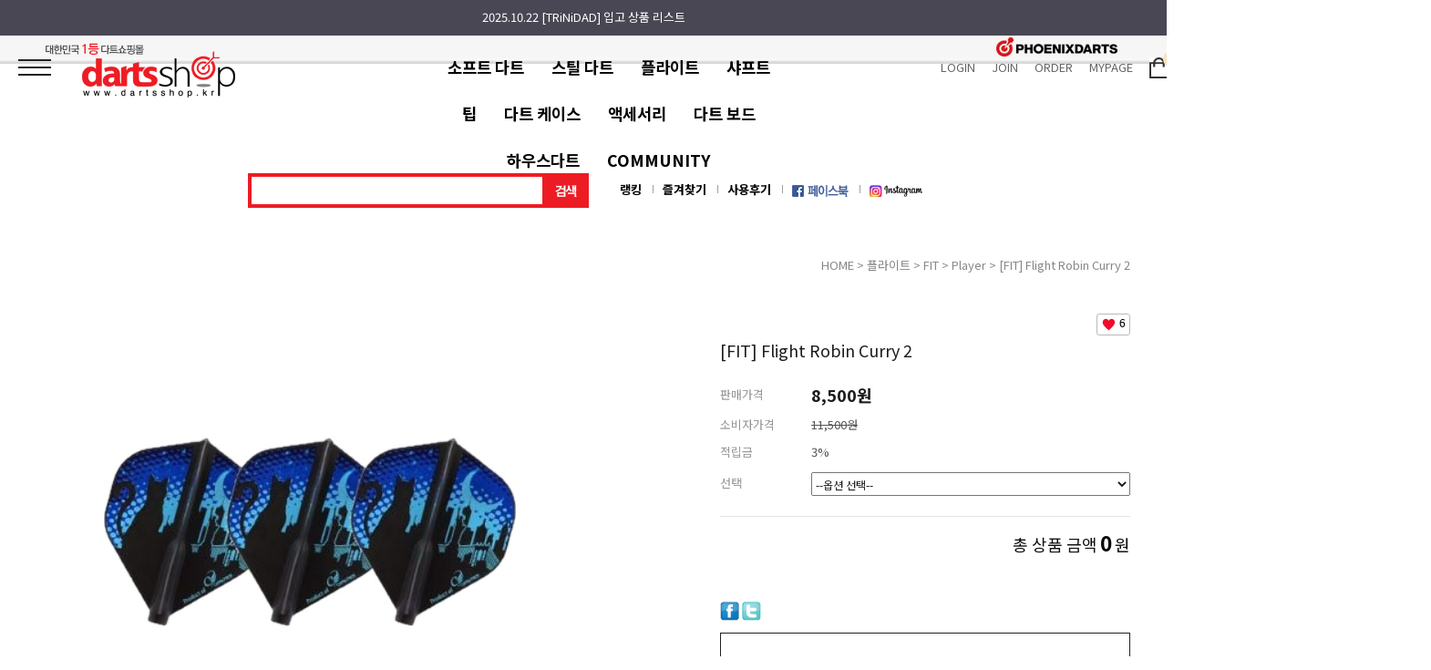

--- FILE ---
content_type: text/html
request_url: http://dartsshop.kr/shop/shopdetail.html?branduid=1160637&search=&xcode=005&mcode=009&scode=035&GfDT=aGh3U1w%3D
body_size: 28226
content:
<!DOCTYPE html>
<html>
<head>
<meta http-equiv="CONTENT-TYPE" content="text/html;charset=EUC-KR">
<link rel="shortcut icon" href="/shopimages/jyj81133/favicon.ico" type="image/x-icon">
<link rel="apple-touch-icon-precomposed" href="/shopimages/jyj81133/mobile_web_icon.png" />
<meta name="referrer" content="no-referrer-when-downgrade" />
<meta name="keywords" content=", GF1CO00518,GF1CO00519, 플라이트 &gt; FIT &gt; Player" />
<meta property="og:type" content="website" />
<meta property="og:title" content="대한민국 1등 다트용품샵! 다트샵 - [FIT] Flight Robin Curry 2" />
<meta property="og:url" content="http://www.dartsshop.kr/shop/shopdetail.html?branduid=1160637&search=&xcode=005&mcode=009&scode=035&GfDT=aGh3U1w%3D" />
<link rel="canonical" href="http://www.dartsshop.kr/shop/shopdetail.html?branduid=1160637">
<link rel="alternate" href="http://www.dartsshop.kr/m/product.html?branduid=1160637">
<title>대한민국 1등 다트용품샵! 다트샵 - [FIT] Flight Robin Curry 2</title>
<meta charset="UTF-8">
<meta name="viewport" content="width=device-width, initial-scale=1.0">
<meta name="google-site-verification" content="XRtaHqt5Y_8bHEOMfbR0sFKTZJ-Wel8bMHWfQ6puoMA" />

<link type="text/css" rel="stylesheet" href="/shopimages/jyj81133/template/work/24254/common.css?r=1745372483" />
</head>
<script type="text/javascript" src="//wcs.naver.net/wcslog.js"></script>
<script type="text/javascript">
if (window.wcs) {
    if(!wcs_add) var wcs_add = {};
    wcs_add["wa"] = "s_20df99beeb92";
    wcs.inflow('dartsshop.kr');
    wcs_do();
}
</script>

<body>
<script type="text/javascript" src="/js/jquery-1.7.2.min.js"></script>
<script type="text/javascript" src="/js/lazyload.min.js"></script>
<script type="text/javascript">
function getCookiefss(name) {
    lims = document.cookie;
    var index = lims.indexOf(name + "=");
    if (index == -1) {
        return null;
    }
    index = lims.indexOf("=", index) + 1; // first character
    var endstr = lims.indexOf(';', index);
    if (endstr == -1) {
        endstr = lims.length; // last character
    }
    return unescape(lims.substring(index, endstr));
}
</script><script type="text/javascript">
var MOBILE_USE = '';
</script><script type="text/javascript" src="/js/flash.js"></script>
<script type="text/javascript" src="/js/neodesign/rightbanner.js"></script>
<script type="text/javascript" src="/js/bookmark.js"></script>
<style type="text/css">

.MS_search_word { }

#comment_password {
    position: absolute;
    display: none;
    width: 300px;
    border: 2px solid #757575;
    padding: 7px;
    background: #FFF;
    z-index: 6;
}

div.MS_btn_scrap_tw {
color: #666666;
width: 170px;
border: 1px solid #908E8F;
padding: 10px 8px 8px;
position: absolute;
font-size: 8pt;
margin-top: 10px;
letter-spacing: -1px;
background-color: white;
font-family: dotum;
}

div.MS_btn_scrap_fb {
color: #666666;
width: 170px;
border: 1px solid #908E8F;
padding: 10px 8px 8px;
position: absolute;
font-size: 8pt;
margin-top: 10px;
letter-spacing: -1px;
background-color: white;
font-family: dotum;
}

</style>

<form name="allbasket" method="post" action="/shop/basket.html">
<input type="hidden" name="totalnum" value="" />
<input type="hidden" name="collbrandcode" />
<input type="hidden" name="xcode" value="005" />
<input type="hidden" name="mcode" value="009" />
<input type="hidden" name="typep" value="X" />
<input type="hidden" name="aramount" />
<input type="hidden" name="arspcode" />
<input type="hidden" name="arspcode2" />
<input type="hidden" name="optionindex" />
<input type="hidden" name="alluid" />
<input type="hidden" name="alloptiontype" />
<input type="hidden" name="aropts" />
<input type="hidden" name="checktype" />
<input type="hidden" name="ordertype" />
<input type="hidden" name="brandcode" value="005009001207" />
<input type="hidden" name="branduid" value="1160637" />
<input type="hidden" name="cart_free" value="" />
</form>

<!-- 신규파일첨부를 위한 폼 -->
<form name="attachform" method="post">
<input type="hidden" name="code" value="jyj81133_review2.0" />
<input type="hidden" name="size" value="204800000" />
<input type="hidden" name="maxsize" value="" />
<input type="hidden" name="img_maxwidth" value="500" />
<input type="hidden" name="img_resize" value="Y" />
<input type="hidden" name="servername" value="special370" />
<input type="hidden" name="url" value="dartsshop.kr" />
<input type="hidden" name="org" value="jyj81133" />
<input type="hidden" name="Btype" value="gallery" />
<input type="hidden" name="form_name" value="re_form" />
</form>

<script type="text/javascript" src="/js/neodesign/jquery.jqzoom-core.js"></script>
<script type="text/javascript" src="/js/neodesign/option_validate2.js"></script>

<script type="text/javascript">

    var is_unify_opt = '' ? true : false; 
    var pre_baskethidden = 'Y';

var ORBAS = 'Y';
var is_mobile_use = false;
var template_m_setid = 24230;
var shop_language = 'kor';
var exchange_rate = '';
var is_kakao_pixel_basket = 'Y';

var baskethidden = 'Y';


var optionJsonData = {0:{"mandatory": "Y","price":[0,500]}};
var stockInfo = {"0":0,"1":0 };


        var min_add_amount = parseInt(1, 10);    //최소주문수량

function show_hide(target, idx, lock, level, code, num1, num2, hitplus, hits_plus, uid) {
    if (level == 'unlogin') {
        alert('해당 게시물은 로그인 하셔야 확인이 가능합니다.');
        return;
    }
    if (level == 'nogroup') {
        alert('해당 게시판을 보실 수 있는 권한이 없습니다.');
        return;
    }
    (function($) {
        $.each($('[id^=' + target + '_block]'), function() {
            if ($(this).attr('id') == (target + '_block' + idx)) {
                if ($(this).css('display') == 'block' || $(this).css('display') == 'table-row') {
                    $(this).css('display', 'none');
                } else {
                    if ($.browser.msie) {
                        if (Math.abs($.browser.version) > 9) {
                            $(this).css('display', 'table-row').focus();
                        } else {
                            $(this).css('display', 'block').focus();
                        }
                    } else {
                        $(this).css('display', (this.nodeName.toLowerCase() == 'tr') ? 'table-row' : 'block').focus();
                    }
                    // 비밀번호가 승인된글은 다시 가져오지 않기 위함
                    if ($(this).find('.' + target + '_content').html().length == 0) {
                        comment_load(target + '_comment', code, num1, num2, idx, hitplus, hits_plus, '', uid);
                    } else {
                        // 비밀번호가 승인된 글 선택시 조회수 증가
                        if (lock == 'Y' && $(this).find('.' + target + '_content').html().indexOf('_chkpasswd') < 0) {
                            lock = 'N';
                        } 
                        // 비밀글 조회수 증가 기능 추가로 comment_load 에서도 조회수 업데이트 함.
                        if (lock != 'Y') update_hits(target, code, num1, num2, idx, hitplus, hits_plus);
                    }

                                    // 스크롤을 해당 글 위치로 이동
                var _offset_top = $('#' + $(this).attr('id')).offset().top;
                $('html, body').animate({ scrollTop: (_offset_top > 100 ? _offset_top - 100 : _offset_top) + 'px' }, 500);
                }
            } else {
                $(this).hide();
                // 비밀번호가 승인된것은 유지 하기 위해 주석처리
                //$('.' + target + '_content').empty();
            }
        });
    })(jQuery);
};


function spam_view() {
    return;
}


// ajax 호출하여 클릭된 게시글의 Hit수를 증가후 증가된 hit수를 보여주도록한다.
// 08. 02. 27 add by jiyun
// 08. 11. 11 스크립트 이름 변경. ward
function update_hits(target, code, num1, num2, idx, hitplus, hits_plus) {
    (function($) {
        $.ajax({
            type: 'GET',
            url: "/shop/update_hits.html",
            dataType: 'html',
            data: {
                'code': code,
                'num1': num1,
                'num2': num2,
                'hitplus': hitplus,
                'hits_plus': hits_plus
            },
            success: function(cnt) {
                $('#' + target + '_showhits' + idx).text(cnt);
                return false;
            }
        });
    })(jQuery);
    return false;
}

// 잠금글을 해당 상품 상세 하단에서 확인 가능하도록 추가함
// 08. 01. 16 add by jysung
function chk_lock(target, code, num1, num2, passwdId, hitplus, hits_plus, uid) {
    (function($) {
        var passwd = $('#' + passwdId);
        if ($(passwd).val().length == 0) {
            alert('글 작성시 입력한 비밀번호를 입력해주세요.');
            $(passwd).focus();
            return false;
        }
        var idx = $('.' + target.replace('_comment', '_content')).index($('#' + passwdId).parents('.' + target.replace('_comment', '_content'))) + 1;
        comment_load(target, code, num1, num2, idx, hitplus, hits_plus, passwd, uid);

    })(jQuery);
    // 08. 11. 11 스크립트 이름 변경 ward
    //new passwd_checker(code, brand, uid, cuid, passwd, id);
}


function comment_load(target, code, num1, num2, idx, hitplus, hits_plus, passwd, uid) {
    (function($) {
        var _param = {
            'target': target,
            'code': code,
            'num1': num1,
            'num2': num2,
            'passwd': ($(passwd).val() || ''),
            'branduid' : uid
        };
        $.ajax({
            type: 'POST',
            url: '/shop/chkpasswd_brandqna.html',
            //dataType: 'json',
            dataType: 'html',
            data: _param,
            success: function(req) {
                if (req === 'FALSE') {
                    alert(' 비밀번호가 틀립니다.');
                    $(passwd).focus();
                } else {
                    // 비밀번호가 승인된것은 유지 하기 위해 주석처리
                    //$('.' + target.replace('_comment', '_content')).empty();
                    $('#' + target.replace('_comment', '_block' + idx)).find('.' + target.replace('_comment', '_content')).html(req);
                    if (req.indexOf('_chkpasswd') < 0) {
                        update_hits(target.replace('_comment', ''), code, num1, num2, idx, hitplus, hits_plus);
                    }
                }
                return false;
            }
        });
    })(jQuery);
}

function key_check(e, target, code, num1, num2, passwdId, hitplus, hits_plus) {
    var e = e || window.event;
    if (escape(e.keyCode) == 13) {
        chk_lock(target, code, num1, num2, passwdId, hitplus, hits_plus);
    }
}

</script>

<link type="text/css" rel="stylesheet" href="/shopimages/jyj81133/template/work/24254/shopdetail.css?t=202512091144" />
<div id='blk_scroll_wings'><script type='text/javascript' src='/html/shopRbanner.html?param1=1' ></script></div>
<div id='cherrypicker_scroll'></div>
<div id="wrap">
    
<link type="text/css" rel="stylesheet" href="/shopimages/jyj81133/template/work/24254/header.1.css?t=202508181729" />
<link rel="stylesheet" href="//cdn.jsdelivr.net/npm/xeicon@2.3.3/xeicon.min.css">
<script src="/js/jquery.bxslider.min.js"></script>
<script type="text/javascript" src="/js/jquery.cookie.js"></script>
<script src="/js/util-min.js"></script>
<script type="text/javascript">
function googleTranslateElementInit() {
  new google.translate.TranslateElement({
    pageLanguage: 'ko',
    includedLanguages: 'ko,en,ja,zh-CN,ar',
    layout: google.translate.TranslateElement.InlineLayout.SIMPLE
  }, 'google_translate_element');
}
</script>
<script type="text/javascript" src="//translate.google.com/translate_a/element.js?cb=googleTranslateElementInit"></script>

<!-- 상단 시작 -->
<div id="hdWrap">
 
    <div class="top_rolling_board"><style type="text/css">
#MS_scroll_text_container { text-align: left; margin: 0px; padding: 0px; }
#MS_scroll_text_container li { margin:0px; padding: 0px; }
</style>
<ul id="MS_scroll_text_container" style="height:36px; width:640px; list-style:none;">    <li class="MS_scroll_text_item" id="MS_scroll_text_item_0" style="height:36px; width:640px; list-style:none; line-height:36px; overflow:hidden;"><a href="/board/board.html?code=jyj81133_board4&page=1&type=v&num1=999958&num2=00000&lock=N">2025.10.22 [TRiNiDAD] 입고 상품 리스트</a></li></ul></div>

    
    
    <!-- 상단 배너 시작 -->
    <div id="headerBanner">
		<div class="pc_max_width_2">
			<p class="left"><img src="/design/jyj81133/image2013/logo_sub.gif" alt="대한민국 1등 다트쇼핑몰"></p>
			<p class="right"><a href="https://www.phoenixdarts.com/" target="_blank"><img src="/design/jyj81133/img2017/logo_dartshop.png" alt="PHOENIXDARTS" /></a></p>
		</div>
    </div>
    <!--// 상단 배너 끝 -->
    <div class="hdArea pc_max_width_2">
        <div class="minSizeWrap clear">
            <div class="hdCate">
                <div class="menuAllBtn"><img src="/design/jyj81133/13199/tem173/cate_all.png"/></div> 
                <!-- 로고 -->
                <div class="hdLeft"><a href="/index.html" class="hd_logo"><img src="/design/jyj81133/image2013/new2015/logo2.png" alt="dartsshop" title="dartsshop" /></a></div> 
                <!-- //로고 -->
                <!-- 카테고리 -->
				<div class="cateWrapOuter">
					<div class="cateWrap">
												<span class="tmenu">
							<a href="/shop/shopbrand.html?type=X&xcode=004" class="depth_1">소프트 다트</a>
														<ul class="depth2">
								 
									<li><a href="/shop/shopbrand.html?type=M&xcode=004&mcode=044">랜덤박스</a></li>
								 
									<li><a href="/shop/shopbrand.html?type=M&xcode=004&mcode=027">프로선수 추천 패키지</a></li>
								 
									<li><a href="/shop/shopbrand.html?type=M&xcode=004&mcode=038">입문자 다트 패키지</a></li>
								 
									<li><a href="/shop/shopbrand.html?type=M&xcode=004&mcode=036">BEST DART</a></li>
								 
									<li><a href="/shop/shopbrand.html?type=M&xcode=004&mcode=021">CALIBURN</a></li>
								 
									<li><a href="/shop/shopbrand.html?type=M&xcode=004&mcode=026">COSMO</a></li>
								 
									<li><a href="/shop/shopbrand.html?type=M&xcode=004&mcode=047">CUESOUL</a></li>
								 
									<li><a href="/shop/shopbrand.html?type=M&xcode=004&mcode=015">D.Craft</a></li>
								 
									<li><a href="/shop/shopbrand.html?type=M&xcode=004&mcode=029">DYNASTY</a></li>
								 
									<li><a href="/shop/shopbrand.html?type=M&xcode=004&mcode=033">DMC</a></li>
								 
									<li><a href="/shop/shopbrand.html?type=M&xcode=004&mcode=003">HARROWS</a></li>
								 
									<li><a href="/shop/shopbrand.html?type=M&xcode=004&mcode=019">ONE80</a></li>
								 
									<li><a href="/shop/shopbrand.html?type=M&xcode=004&mcode=043">RED DRAGON</a></li>
								 
									<li><a href="/shop/shopbrand.html?type=M&xcode=004&mcode=032">SHOT!</a></li>
								 
									<li><a href="/shop/shopbrand.html?type=M&xcode=004&mcode=002">TARGET</a></li>
								 
									<li><a href="/shop/shopbrand.html?type=M&xcode=004&mcode=008">TRiNiDAD</a></li>
								 
									<li><a href="/shop/shopbrand.html?type=M&xcode=004&mcode=025">IMAGINE DARTS</a></li>
								 
									<li><a href="/shop/shopbrand.html?type=M&xcode=004&mcode=001">UNICORN</a></li>
								 
									<li><a href="/shop/shopbrand.html?type=M&xcode=004&mcode=012">UNICORN JP</a></li>
								 
									<li><a href="/shop/shopbrand.html?type=M&xcode=004&mcode=042">WINMAU</a></li>
								 
									<li><a href="/shop/shopbrand.html?type=M&xcode=004&mcode=040">YOSHIMURA</a></li>
								 
									<li><a href="/shop/shopbrand.html?type=M&xcode=004&mcode=006">기타</a></li>
															</ul>
													</span>
												<span class="tmenu">
							<a href="/shop/shopbrand.html?type=X&xcode=009" class="depth_1">스틸 다트</a>
														<ul class="depth2">
								 
									<li><a href="/shop/shopbrand.html?type=M&xcode=009&mcode=009">DYNASTY</a></li>
								 
									<li><a href="/shop/shopbrand.html?type=M&xcode=009&mcode=002">TARGET</a></li>
								 
									<li><a href="/shop/shopbrand.html?type=M&xcode=009&mcode=001">HARROWS</a></li>
								 
									<li><a href="/shop/shopbrand.html?type=M&xcode=009&mcode=003">TRiNiDAD</a></li>
								 
									<li><a href="/shop/shopbrand.html?type=M&xcode=009&mcode=004">UNICORN</a></li>
								 
									<li><a href="/shop/shopbrand.html?type=M&xcode=009&mcode=011">WINMAU</a></li>
								 
									<li><a href="/shop/shopbrand.html?type=M&xcode=009&mcode=014">COSMO</a></li>
															</ul>
													</span>
												<span class="tmenu">
							<a href="/shop/shopbrand.html?type=X&xcode=005" class="depth_1">플라이트</a>
														<ul class="depth2">
								 
									<li><a href="/shop/shopbrand.html?type=M&xcode=005&mcode=009">FIT</a></li>
								 
									<li><a href="/shop/shopbrand.html?type=M&xcode=005&mcode=010">L-FLIGHT</a></li>
								 
									<li><a href="/shop/shopbrand.html?type=M&xcode=005&mcode=016">CONDOR</a></li>
								 
									<li><a href="/shop/shopbrand.html?type=M&xcode=005&mcode=024">CUESOUL</a></li>
								 
									<li><a href="/shop/shopbrand.html?type=M&xcode=005&mcode=013">TARGET</a></li>
								 
									<li><a href="/shop/shopbrand.html?type=M&xcode=005&mcode=025">K-Flex</a></li>
								 
									<li><a href="/shop/shopbrand.html?type=M&xcode=005&mcode=003">HARROWS</a></li>
								 
									<li><a href="/shop/shopbrand.html?type=M&xcode=005&mcode=001">UNICORN</a></li>
								 
									<li><a href="/shop/shopbrand.html?type=M&xcode=005&mcode=019">WINMAU</a></li>
								 
									<li><a href="/shop/shopbrand.html?type=M&xcode=005&mcode=026">SUP FLIGHTS</a></li>
															</ul>
													</span>
												<span class="tmenu">
							<a href="/shop/shopbrand.html?type=X&xcode=006" class="depth_1">샤프트</a>
														<ul class="depth2">
								 
									<li><a href="/shop/shopbrand.html?type=M&xcode=006&mcode=005">FIT</a></li>
								 
									<li><a href="/shop/shopbrand.html?type=M&xcode=006&mcode=004">L-STYLE</a></li>
								 
									<li><a href="/shop/shopbrand.html?type=M&xcode=006&mcode=015">8FLIGHT</a></li>
								 
									<li><a href="/shop/shopbrand.html?type=M&xcode=006&mcode=012">YOSHIMURA</a></li>
								 
									<li><a href="/shop/shopbrand.html?type=M&xcode=006&mcode=006">Edge Sports</a></li>
								 
									<li><a href="/shop/shopbrand.html?type=M&xcode=006&mcode=003">HARROWS</a></li>
								 
									<li><a href="/shop/shopbrand.html?type=M&xcode=006&mcode=011">Joker Driver</a></li>
								 
									<li><a href="/shop/shopbrand.html?type=M&xcode=006&mcode=010">TARGET</a></li>
								 
									<li><a href="/shop/shopbrand.html?type=M&xcode=006&mcode=001">UNICORN</a></li>
								 
									<li><a href="/shop/shopbrand.html?type=M&xcode=006&mcode=013">WINMAU</a></li>
															</ul>
													</span>
												<span class="tmenu">
							<a href="/shop/shopbrand.html?type=X&xcode=011" class="depth_1">팁</a>
														<ul class="depth2">
								 
									<li><a href="/shop/shopbrand.html?type=M&xcode=011&mcode=012">2BA</a></li>
								 
									<li><a href="/shop/shopbrand.html?type=M&xcode=011&mcode=014">No.5</a></li>
								 
									<li><a href="/shop/shopbrand.html?type=M&xcode=011&mcode=013">ACCUTE</a></li>
								 
									<li><a href="/shop/shopbrand.html?type=M&xcode=011&mcode=010">하우스팁</a></li>
								 
									<li><a href="/shop/shopbrand.html?type=M&xcode=011&mcode=003">스틸 팁(컨버젼)</a></li>
															</ul>
													</span>
												<span class="tmenu">
							<a href="/shop/shopbrand.html?type=X&xcode=008" class="depth_1">다트 케이스</a>
														<ul class="depth2">
								 
									<li><a href="/shop/shopbrand.html?type=M&xcode=008&mcode=010">COSMO</a></li>
								 
									<li><a href="/shop/shopbrand.html?type=M&xcode=008&mcode=016">DYNASTY</a></li>
								 
									<li><a href="/shop/shopbrand.html?type=M&xcode=008&mcode=011">L-STYLE</a></li>
								 
									<li><a href="/shop/shopbrand.html?type=M&xcode=008&mcode=002">TARGET</a></li>
								 
									<li><a href="/shop/shopbrand.html?type=M&xcode=008&mcode=007">TRiNiDAD</a></li>
								 
									<li><a href="/shop/shopbrand.html?type=M&xcode=008&mcode=006">UNICORN</a></li>
								 
									<li><a href="/shop/shopbrand.html?type=M&xcode=008&mcode=005">기타</a></li>
															</ul>
													</span>
												<span class="tmenu">
							<a href="/shop/shopbrand.html?type=X&xcode=017" class="depth_1">액세서리</a>
														<ul class="depth2">
								 
									<li><a href="/shop/shopbrand.html?type=M&xcode=017&mcode=006">피닉스 온라인카드</a></li>
								 
									<li><a href="/shop/shopbrand.html?type=M&xcode=017&mcode=005">플라이트케이스</a></li>
								 
									<li><a href="/shop/shopbrand.html?type=M&xcode=017&mcode=003">팁케이스(홀더)</a></li>
								 
									<li><a href="/shop/shopbrand.html?type=M&xcode=017&mcode=002">샤프트링</a></li>
								 
									<li><a href="/shop/shopbrand.html?type=M&xcode=017&mcode=008">O-RING</a></li>
								 
									<li><a href="/shop/shopbrand.html?type=M&xcode=017&mcode=009">리무버 (팁/샤프트)</a></li>
								 
									<li><a href="/shop/shopbrand.html?type=M&xcode=017&mcode=012">카라비너/ 홀더</a></li>
								 
									<li><a href="/shop/shopbrand.html?type=M&xcode=017&mcode=010">다트 스탠드</a></li>
								 
									<li><a href="/shop/shopbrand.html?type=M&xcode=017&mcode=013">핑거 그립 왁스</a></li>
								 
									<li><a href="/shop/shopbrand.html?type=M&xcode=017&mcode=011">ARM SUPPORTER</a></li>
								 
									<li><a href="/shop/shopbrand.html?type=M&xcode=017&mcode=017">WEIGHT, BALANCE 조정</a></li>
								 
									<li><a href="/shop/shopbrand.html?type=M&xcode=017&mcode=016">클리너</a></li>
								 
									<li><a href="/shop/shopbrand.html?type=M&xcode=017&mcode=001">프로텍터</a></li>
								 
									<li><a href="/shop/shopbrand.html?type=M&xcode=017&mcode=019">샤프너</a></li>
								 
									<li><a href="/shop/shopbrand.html?type=M&xcode=017&mcode=020">펀치</a></li>
								 
									<li><a href="/shop/shopbrand.html?type=M&xcode=017&mcode=015">DART MAT</a></li>
								 
									<li><a href="/shop/shopbrand.html?type=M&xcode=017&mcode=022">THROW LINE</a></li>
								 
									<li><a href="/shop/shopbrand.html?type=M&xcode=017&mcode=018">타월</a></li>
								 
									<li><a href="/shop/shopbrand.html?type=M&xcode=017&mcode=007">티셔츠</a></li>
								 
									<li><a href="/shop/shopbrand.html?type=M&xcode=017&mcode=004">기타</a></li>
								 
									<li><a href="/shop/shopbrand.html?type=M&xcode=017&mcode=021">PHOENIX GOODS</a></li>
															</ul>
													</span>
												<span class="tmenu">
							<a href="/shop/shopbrand.html?type=X&xcode=007" class="depth_1">다트 보드</a>
														<ul class="depth2">
								 
									<li><a href="/shop/shopbrand.html?type=M&xcode=007&mcode=013">소프트 보드</a></li>
								 
									<li><a href="/shop/shopbrand.html?type=M&xcode=007&mcode=012">스틸보드</a></li>
								 
									<li><a href="/shop/shopbrand.html?type=M&xcode=007&mcode=009">SURROUND</a></li>
								 
									<li><a href="/shop/shopbrand.html?type=M&xcode=007&mcode=004">다트보드 스탠드</a></li>
								 
									<li><a href="/shop/shopbrand.html?type=M&xcode=007&mcode=005">보드 악세사리</a></li>
															</ul>
													</span>
												<span class="tmenu">
							<a href="/shop/shopbrand.html?type=O&xcode=034" class="depth_1">하우스다트</a>
													</span>
						  
						<span class="tmenu">
							<a href="#none" class="depth_1">COMMUNITY</a>
							<ul class="depth2">
																<li><a href="/board/board.html?code=jyj81133_board4">입고상품 공지</a></li>
																<li><a href="/board/board.html?code=jyj81133_image1">입고요청(신상,재입고)</a></li>
																<li><a href="/board/board.html?code=jyj81133_board3">다트 구매가 처음이신가요? </a></li>
																<li><a href="/board/board.html?code=jyj81133_board2">중고장터</a></li>
																<li><a href="/board/board.html?code=jyj81133_board1">피닉스숍 회원확인</a></li>
																<li><a href="/board/board.html?code=jyj81133">상품 정보 문의</a></li>
															</ul>
						</span>
					</div>
				</div>
                <ul class="topRight">
                                        <li class="list"><a class="link" href="/shop/member.html?type=login">LOGIN</a></li>
                    <li class="list"><a class="link" href="/shop/idinfo.html">JOIN</a></li>
                                        <li class="list"><a class="link" href="/shop/confirm_login.html?type=myorder">ORDER</a></li>
                    <li class="list"><a class="link" href="/shop/member.html?type=mynewmain">MYPAGE</a></li>
                    <li class="cartArea"><a href="/shop/basket.html"><img src="/design/jyj81133/13199/tem173/ico_cart.jpg"/><span class="bsCount"><span id="user_basket_quantity" class="user_basket_quantity"></span></span></a></li>
                </ul>
                <!-- //카테고리 -->
            </div>
        </div>
    </div>
</div><!-- #hdWrap -->

<!-- 전체 메뉴 레이어 -->
<div class="allMenu">
    <div class="allMenuWrap pc_max_width_2">
        <a href="#none" class="closeBtn"><i class="xi-close-thin"></i></a>
        <div class="allMenuList">
                    <dl>
                <dt><a href="/shop/shopbrand.html?type=X&xcode=004">소프트 다트</a></dt>
                                                <dd><a href="/shop/shopbrand.html?type=M&xcode=004&mcode=044">랜덤박스</a></dd>
                                <dd><a href="/shop/shopbrand.html?type=M&xcode=004&mcode=027">프로선수 추천 패키지</a></dd>
                                <dd><a href="/shop/shopbrand.html?type=M&xcode=004&mcode=038">입문자 다트 패키지</a></dd>
                                <dd><a href="/shop/shopbrand.html?type=M&xcode=004&mcode=036">BEST DART</a></dd>
                                <dd><a href="/shop/shopbrand.html?type=M&xcode=004&mcode=021">CALIBURN</a></dd>
                                <dd><a href="/shop/shopbrand.html?type=M&xcode=004&mcode=026">COSMO</a></dd>
                                <dd><a href="/shop/shopbrand.html?type=M&xcode=004&mcode=047">CUESOUL</a></dd>
                                <dd><a href="/shop/shopbrand.html?type=M&xcode=004&mcode=015">D.Craft</a></dd>
                                <dd><a href="/shop/shopbrand.html?type=M&xcode=004&mcode=029">DYNASTY</a></dd>
                                <dd><a href="/shop/shopbrand.html?type=M&xcode=004&mcode=033">DMC</a></dd>
                                <dd><a href="/shop/shopbrand.html?type=M&xcode=004&mcode=003">HARROWS</a></dd>
                                <dd><a href="/shop/shopbrand.html?type=M&xcode=004&mcode=019">ONE80</a></dd>
                                <dd><a href="/shop/shopbrand.html?type=M&xcode=004&mcode=043">RED DRAGON</a></dd>
                                <dd><a href="/shop/shopbrand.html?type=M&xcode=004&mcode=032">SHOT!</a></dd>
                                <dd><a href="/shop/shopbrand.html?type=M&xcode=004&mcode=002">TARGET</a></dd>
                                <dd><a href="/shop/shopbrand.html?type=M&xcode=004&mcode=008">TRiNiDAD</a></dd>
                                <dd><a href="/shop/shopbrand.html?type=M&xcode=004&mcode=025">IMAGINE DARTS</a></dd>
                                <dd><a href="/shop/shopbrand.html?type=M&xcode=004&mcode=001">UNICORN</a></dd>
                                <dd><a href="/shop/shopbrand.html?type=M&xcode=004&mcode=012">UNICORN JP</a></dd>
                                <dd><a href="/shop/shopbrand.html?type=M&xcode=004&mcode=042">WINMAU</a></dd>
                                <dd><a href="/shop/shopbrand.html?type=M&xcode=004&mcode=040">YOSHIMURA</a></dd>
                                <dd><a href="/shop/shopbrand.html?type=M&xcode=004&mcode=006">기타</a></dd>
                                            </dl>
                                <dl>
                <dt><a href="/shop/shopbrand.html?type=X&xcode=009">스틸 다트</a></dt>
                                                <dd><a href="/shop/shopbrand.html?type=M&xcode=009&mcode=009">DYNASTY</a></dd>
                                <dd><a href="/shop/shopbrand.html?type=M&xcode=009&mcode=002">TARGET</a></dd>
                                <dd><a href="/shop/shopbrand.html?type=M&xcode=009&mcode=001">HARROWS</a></dd>
                                <dd><a href="/shop/shopbrand.html?type=M&xcode=009&mcode=003">TRiNiDAD</a></dd>
                                <dd><a href="/shop/shopbrand.html?type=M&xcode=009&mcode=004">UNICORN</a></dd>
                                <dd><a href="/shop/shopbrand.html?type=M&xcode=009&mcode=011">WINMAU</a></dd>
                                <dd><a href="/shop/shopbrand.html?type=M&xcode=009&mcode=014">COSMO</a></dd>
                                            </dl>
                                <dl>
                <dt><a href="/shop/shopbrand.html?type=X&xcode=005">플라이트</a></dt>
                                                <dd><a href="/shop/shopbrand.html?type=M&xcode=005&mcode=009">FIT</a></dd>
                                <dd><a href="/shop/shopbrand.html?type=M&xcode=005&mcode=010">L-FLIGHT</a></dd>
                                <dd><a href="/shop/shopbrand.html?type=M&xcode=005&mcode=016">CONDOR</a></dd>
                                <dd><a href="/shop/shopbrand.html?type=M&xcode=005&mcode=024">CUESOUL</a></dd>
                                <dd><a href="/shop/shopbrand.html?type=M&xcode=005&mcode=013">TARGET</a></dd>
                                <dd><a href="/shop/shopbrand.html?type=M&xcode=005&mcode=025">K-Flex</a></dd>
                                <dd><a href="/shop/shopbrand.html?type=M&xcode=005&mcode=003">HARROWS</a></dd>
                                <dd><a href="/shop/shopbrand.html?type=M&xcode=005&mcode=001">UNICORN</a></dd>
                                <dd><a href="/shop/shopbrand.html?type=M&xcode=005&mcode=019">WINMAU</a></dd>
                                <dd><a href="/shop/shopbrand.html?type=M&xcode=005&mcode=026">SUP FLIGHTS</a></dd>
                                            </dl>
                                <dl>
                <dt><a href="/shop/shopbrand.html?type=X&xcode=006">샤프트</a></dt>
                                                <dd><a href="/shop/shopbrand.html?type=M&xcode=006&mcode=005">FIT</a></dd>
                                <dd><a href="/shop/shopbrand.html?type=M&xcode=006&mcode=004">L-STYLE</a></dd>
                                <dd><a href="/shop/shopbrand.html?type=M&xcode=006&mcode=015">8FLIGHT</a></dd>
                                <dd><a href="/shop/shopbrand.html?type=M&xcode=006&mcode=012">YOSHIMURA</a></dd>
                                <dd><a href="/shop/shopbrand.html?type=M&xcode=006&mcode=006">Edge Sports</a></dd>
                                <dd><a href="/shop/shopbrand.html?type=M&xcode=006&mcode=003">HARROWS</a></dd>
                                <dd><a href="/shop/shopbrand.html?type=M&xcode=006&mcode=011">Joker Driver</a></dd>
                                <dd><a href="/shop/shopbrand.html?type=M&xcode=006&mcode=010">TARGET</a></dd>
                                <dd><a href="/shop/shopbrand.html?type=M&xcode=006&mcode=001">UNICORN</a></dd>
                                <dd><a href="/shop/shopbrand.html?type=M&xcode=006&mcode=013">WINMAU</a></dd>
                                            </dl>
                                <dl>
                <dt><a href="/shop/shopbrand.html?type=X&xcode=011">팁</a></dt>
                                                <dd><a href="/shop/shopbrand.html?type=M&xcode=011&mcode=012">2BA</a></dd>
                                <dd><a href="/shop/shopbrand.html?type=M&xcode=011&mcode=014">No.5</a></dd>
                                <dd><a href="/shop/shopbrand.html?type=M&xcode=011&mcode=013">ACCUTE</a></dd>
                                <dd><a href="/shop/shopbrand.html?type=M&xcode=011&mcode=010">하우스팁</a></dd>
                                <dd><a href="/shop/shopbrand.html?type=M&xcode=011&mcode=003">스틸 팁(컨버젼)</a></dd>
                                            </dl>
                                <dl>
                <dt><a href="/shop/shopbrand.html?type=X&xcode=008">다트 케이스</a></dt>
                                                <dd><a href="/shop/shopbrand.html?type=M&xcode=008&mcode=010">COSMO</a></dd>
                                <dd><a href="/shop/shopbrand.html?type=M&xcode=008&mcode=016">DYNASTY</a></dd>
                                <dd><a href="/shop/shopbrand.html?type=M&xcode=008&mcode=011">L-STYLE</a></dd>
                                <dd><a href="/shop/shopbrand.html?type=M&xcode=008&mcode=002">TARGET</a></dd>
                                <dd><a href="/shop/shopbrand.html?type=M&xcode=008&mcode=007">TRiNiDAD</a></dd>
                                <dd><a href="/shop/shopbrand.html?type=M&xcode=008&mcode=006">UNICORN</a></dd>
                                <dd><a href="/shop/shopbrand.html?type=M&xcode=008&mcode=005">기타</a></dd>
                                            </dl>
                    </div>
        <div class="allMenuList">
                                <dl>
                <dt><a href="#">COMMUNITY</a></dt>
                                <dd><a href="/board/board.html?code=jyj81133_board4">입고상품 공지</a></dd>
                                <dd><a href="/board/board.html?code=jyj81133_image1">입고요청(신상,재입고)</a></dd>
                                <dd><a href="/board/board.html?code=jyj81133_board3">다트 구매가 처음이신가요? </a></dd>
                                <dd><a href="/board/board.html?code=jyj81133_board2">중고장터</a></dd>
                                <dd><a href="/board/board.html?code=jyj81133_board1">피닉스숍 회원확인</a></dd>
                                <dd><a href="/board/board.html?code=jyj81133">상품 정보 문의</a></dd>
                		        <dd><a href="/shop/reviewmore.html">REVIEW</a></dd>
            </dl>
            <dl>
                <dt><a href="/shop/member.html?type=mynewmain">MYPAGE</a></dt>
                <dd><a href="/shop/idinfo.html">내정보</a></dd>
                <dd><a href="/shop/confirm_login.html?type=myorder">주문/배송</a></dd>
                <dd><a href="/shop/mypage.html?mypage_type=mycoupon">쿠폰내역</a></dd>
                <dd><a href="/shop/member.html?type=myreserve">적립금내역</a></dd>
                <dd><a href="/shop/mypage.html?mypage_type=mywishlist">관심상품</a></dd>
                <dd><a href="/shop/todaygoods.html">최근본상품</a></dd>
            </dl>
        </div>
        <div class="csInfo">
            <p>
                <strong>다트샵 010-3791-8334</strong> <span>|</span> MON - FRI AM 10:00 ~ PM 05:00 <span>|</span> SAT, SUN, HOLIDAY OFF
            </p>
        </div>
    </div>
</div>
<!-- // 전체메뉴 레이어 -->
<div class="header_sch">
	<div class="sch-frm">
		<div id="google_translate_element"></div> <!-- 구글 번역 위젯 위치 변경 -->
		<div class="inline-block">
			<form action="/shop/shopbrand.html" method="post" name="search">			<fieldset>
				<legend>상품 검색 폼</legend>
				<input name="search" onkeydown="CheckKey_search();" value=""  class="MS_search_word keyword" />				<a href="javascript:search_submit();"><input type="image" class="btn" src="/design/jyj81133/image2013/new2015/hdr_sch_go.gif" alt="검색" title="검색" /></a>
			</fieldset>
			</form>		</div>

		<div class="sch-keyword inline-block">
			<a href="" id="scroll_ranking"><span>랭킹</span></a>
			<a href="javascript:CreateBookmarkLink('http://dartsshop.kr', '');"><span>즐겨찾기</span></a>
			<a href="/shop/reviewmore.html"><span>사용후기</span></a>	
			<a href="https://www.facebook.com/pages/%EB%8B%A4%ED%8A%B8%EC%83%B5/996567067039832?ref=hl" target="_blank"><img src="/design/jyj81133/image2013/txt_sch04.png" alt="페이스북 바로가기" /></a>	
			<a href="https://www.instagram.com/dartsshop_/" target="_blank"><img src="/design/jyj81133/img2019/txt_sch05.jpg" alt="인스타그램 바로가기" /></a>	
		</div>
	</div>
</div>

<script type="text/javascript" src="/shopimages/jyj81133/template/work/24254/header.1.js?t=202508181729"></script>
    <div id="contentWrapper">
        <div id="contentWrap">
                         <div id="content">
                <div id="productDetail">
                    <dl class="loc-navi">
                        <dt class="blind">현재 위치</dt>
                        <dd>
                            <a href="/">HOME</a>
                             &gt; <a href="/shop/shopbrand.html?xcode=005&type=X&sort=">플라이트</a>                             &gt; <a href="/shop/shopbrand.html?xcode=005&type=X&sort=&mcode=009">FIT</a>                             &gt; <a href="/shop/shopbrand.html?xcode=005&type=X&sort=&mcode=009&scode=006">Player</a>                            &gt; [FIT] Flight Robin Curry 2                        </dd>
                    </dl>
                    <div class="page-body">
                        <div class="thumb-info">
                            <div class="thumb-wrap">
                                <div class="thumb"><img src="/shopimages/jyj81133/0050090012072.jpg?1697424687" alt="상품이미지" /></div>
                            </div><!-- .thumb-wrap -->
                            <form name="form1" method="post" id="form1" action="/shop/basket.html">
<input type="hidden" name="brandcode" value="005009001207" />
<input type="hidden" name="branduid" value="1160637" />
<input type="hidden" name="xcode" value="005" />
<input type="hidden" name="mcode" value="009" />
<input type="hidden" name="typep" value="X" />
<input type="hidden" name="ordertype" />
<input type="hidden" name="opts" />
<input type="hidden" name="mode" />
<input type="hidden" name="optioncode" />
<input type="hidden" name="optiontype" />
<input type="hidden" name="optslist" />
<input type="hidden" id="price" name="price" value="8,500" />
<input type="hidden" id="disprice" name="disprice" value="" />
<input type="hidden" id="price_wh" name="price_wh" value="8,500" />
<input type="hidden" id="disprice_wh" name="disprice_wh" value="" />
<input type="hidden" id="option_type_wh" name="option_type_wh" value="PS" />
<input type="hidden" name="MOBILE_USE" value="NO" />
<input type="hidden" name="multiopt_direct" value="Y" />
<input type="hidden" name="collbasket_type" value="Y" />
<input type="hidden" name="package_chk_val" value="0" />
<input type="hidden" name="miniq" id="miniq" value="1" />
<input type="hidden" name="maxq" id="maxq" value="2147483647" />
<input type="hidden" name="cart_free" value="" />
<input type="hidden" name="page_type" value="shopdetail" />
<input type="hidden" name="wish_action_type" value="" />
<input type="hidden" name="wish_data_type" value="" />
<input type="hidden" name="wish_get_prd_count" value="Y" />
<input type="hidden" name="spcode" /><input type="hidden" name="spcode2" /><input type="hidden" id="regular_price" name="regular_price" value="8,500" />
<input type="hidden" id="discount_price" name="discount_price" value="" />
<input type="hidden" id="discount_type" name="discount_type" value="" />
<input type="hidden" name="uid" value="1160637" />
<input type="hidden" id="option_type" name="option_type" value="PS" />                            <div class="info">
                                <div class="prd-icons">
                                    <p class="prd-icon"><span class='MK-product-icons'></span>  </p>
                                    <div class="prd-wish"><p><span id="MS_wish_count">6</span></p></div>
                                </div>
                                <h3 class="tit-prd">[FIT] Flight Robin Curry 2</h3>
                                <div class="table-opt">
                                    <table summary="판매가격, 적립금, 주문수량, 옵션, 사이즈, 상품조르기, sns">
                                        <caption>상품 옵션</caption>
                                        <colgroup>
                                            <col width="100" />
                                            <col width="*" />
                                        </colgroup>
                                        <tbody>
                                            <tr>
                                                <th scope="row"><div class="tb-left">판매가격</div></th>
                                                <td class="price sell_price">
                                                    <div class="tb-left">
                                                                                                                                                                                    8,500원
                                                                                                                                                                        </div>
                                                </td>
                                            </tr>
                                                                                        <tr>
                                                <th scope="row"><div class="tb-left">소비자가격</div></th>
                                                <td class="price">
                                                    <div class="tb-left">
                                                        <strike>11,500원</strike>
                                                    </div>
                                                </td>
                                            </tr>
                                                                                                                                    <tr>
                                                <th scope="row"><div class="tb-left">적립금</div></th>
                                                <td>
                                                    <div class="tb-left">
                                                        3%                                                    </div>
                                                </td>
                                            </tr>
                                                                                                                                                                                                                                                                                                                    <tr>
                                                <td colspan="2" class="nopd">
                                                <div class="opt-wrap" style="margin-top: 0">
                                                    <div class="tit blind"><strong>기본옵션</strong></div>
                                                                                                        <dl>
                                                        <dt>선택</dt>
                                                        <dd><span id="MK_opt_0">
    <input type="hidden" id="optionlist_0" name="optionlist[]" value="" />
    <select id="MK_p_s_0" onchange="p_add_product(this)" p_opt_cnt="0" mandatory="Y" >
        <option value="">--옵션 선택--</option>
        <option value="0" price="8500" opt_price="0" opt_title="STD (GF1CO00518)" stock_cnt="0">STD (GF1CO00518)(품절)</option>
<option value="1" price="8500" opt_price="500" opt_title="STD Air (GF1CO00519)" stock_cnt="0">STD Air (GF1CO00519) (+500원)(품절)</option>
    </select>
</span></dd>
                                                    </dl>
                                                                                                    </div>
                                                </td>
                                            </tr>
                                                                                        <tr>
                                                <td colspan="2" class="nopd">
                                                    <div class="tb-left">                <div class="MK_optAddWrap">
                    <div id="MK_innerOptWrap">
                        <div id="MK_innerOptScroll">
                            <ul class="MK_inner-opt-cm" id="MK_innerOpt_01"></ul>
                            <ul class="MK_inner-opt-cm" id="MK_innerOpt_02"></ul>
                        </div>
                        <div id="MK_innerOptTotal" class="">
                            <p class="totalRight">
                            <span class="MK_txt-total">총 상품 금액</span>
                            <strong class="MK_total" id="MK_p_total">0</strong>
                            <span class="MK_txt-won">원</span>
                            
                            </p>
                        </div>
                    </div>
                </div> <!-- .MK_optAddWrap -->                <input type="hidden" name="xcode" value="005">
                <input type="hidden" name="mcode" value="009">
                <input type="hidden" name="option_type" id="option_type" value="PS">                <script type="text/javascript">
                var isdicker         = "";
                var NU_NL_only_2     = "";         //2단옵션일 경우 두번째 옵션만 사용유무 확인
                var basketcnt        = "0";
                var p_list_total_cnt = 0;
                var p_total_price    = 0;                         //장바구니에 담은 총금액
                var sellprice        = parseInt(8500, 10); //상품 기본 판매가(옵션값 제외)
                var option_type      = "PS";
                var opt_cnt          = 1 - 1;
                var optionprice      = "8500";
                var arrOptionPrice   = optionprice.split(',');
                var oiroptionprice   = "";
                var oriarrOptionPrice= oiroptionprice.split(',');
                var pc_cnt           = 0;                         //PC옵션의 인덱스값으로 사용
                var total_stock_cnt  = "";      //전체 재고 갯수
                var min_add_amount   = parseInt(1, 10); //최소주문수량
                var miniq            = parseInt(1, 10);    //최소주문수량
                var maxq             = parseInt(2147483647, 10);     //최대주문수량
                var brandcode        = "005009001207";
                var product_uid      = "1160637";
                var pc_option        = new Array();
                var arr_li_code      = new Array();
                var collline         = "C";
                var discount_uid     = "";
                var etctype          = "ICONT=201611020900-202308312359|ICONTMOBILE=201611020900-202308312359|";
                var prd_sellprice    = "8500";
                var prd_regdate      = "2023-09-21 15:43:49";
                var is_discount      = "";
                var product_discount = "";
                var optioncode       = new Array();
                var collbasket_type  = 'Y';
                var baro_opt  = "Y";
                </script></div>
                                                </td>
                                            </tr>
                                                                                        <tr>
                                                <td colspan="2" class="area-btn-size-chart">
                                                                                                                                                </td>
                                            </tr>
                                            
                                                                                                                                    <tr>
                                                <td colspan="2">
                                                    <div class="tb-left">
                                                        <a href="#" onclick="window.open('/shop/product_scrap_pop.html?type=FB&uid=1160637', 'name1', 'scrollbars=no,resizeable=no');" onmouseover="document.getElementById('FB_btn_over').style.display='block';" onmouseout="document.getElementById('FB_btn_over').style.display='none';"><img border="0" src="/images/common/scrap_btn_FB.gif?1281592011" /></a>
<div id="FB_btn_over" class="MS_btn_scrap_fb" style="display: none;">
소셜 네트워크인 <span style='color:red'>페이스북</span>에<br />상품정보를 스크랩할 수 있습니다.
</div>                                                        <a href="#" onclick="window.open('/shop/product_scrap_pop.html?type=TW&uid=1160637', 'name1', 'scrollbars=no,resizeable=no');" onmouseover="document.getElementById('TW_btn_over').style.display='block';" onmouseout="document.getElementById('TW_btn_over').style.display='none';"><img border="0" src="/images/common/scrap_btn_TW.gif?1281592011" /></a>
<div id="TW_btn_over" class="MS_btn_scrap_tw" style="display: none;">
소셜 네트워크인 <span style='color:red'>트위터</span>에<br />상품정보를 스크랩할 수 있습니다.
</div>                                                    </div>
                                                </td>
                                            </tr>
                                                                                                                                </tbody>
                                    </table>
                                </div><!-- .table-opt -->
                                <div class="prd-btns">
                                                                        <div class="soldout">SOLD OUT</div>
                                                                                                                                                                                                                                                                                                                                </div>
                                
                                <div class="barotalk">
                                    
                                </div>
                                
                            </div><!-- .info -->
                            </form>                        </div><!-- .thumb-info -->
                        
                        <a id="detailGoodsInfo"></a>
                        <div class="detailTab">
                            <ul>
                                <li class="first"><a href="#detailGoodsInfo" class="active">DETAIL PRODUCT</a></li>
                                <li><a href="#detailRelation">RELATION PRODUCT</a></li>
                                <li><a href="#detailReview">REVIEW BOARD</a></li>
                                <li><a href="#detailQna">Q&amp;A BOARD</a></li>
                            </ul>
                        </div>
                        
                        <div class="prd-detail">
                            <div id="videotalk_area"></div><!-- [OPENEDITOR] --><span class="rte-attach" style="text-align: center; display: block;"><span class="rte-attach" style="display: block;"><span class="rte-attach" style="display: block;"><span class="rte-attach" style="display: block;"><span class="rte-attach" style="display: block;"><span class="rte-attach" style="display: block;"><span class="rte-attach" style="display: block;"><span class="rte-attach" style="display: block;"><span style="display: block; font-size: 48px; font-weight: bold; font-family: Verdana;"><span class="rte-attach" style="display: block;"><span class="rte-attach" style="display: block;"></span></span></span></span></span></span></span></span></span></span></span><div class="clipboard-content">

<!--StartFragment--><span class="rte-attach" style="text-align: center; display: block;"><span class="rte-attach" style="display: block;"><span class="rte-attach" style="display: block;"><span class="rte-attach" style="display: block;"><span class="rte-attach" style="display: block;"><span class="rte-attach" style="display: block;"><span class="rte-attach" style="display: block;"><span class="rte-attach" style="display: block;"><span style="display: block;"><span class="rte-attach" style="display: block;"><span class="rte-attach" style="display: block;"><span class="rte-attach" style="display: block;"><span class="rte-attach" style="display: block;"><span class="rte-attach" style="display: block;"><span class="rte-attach" style="display: block;"><span class="rte-attach" style="display: block;"><span class="rte-attach" style="display: block;"><span class="rte-attach" style="font-family: Verdana; font-size: 48px; font-weight: bold; display: block;"><span class="rte-attach" style="display: block;"><span class="rte-attach" style="display: block;"><span class="rte-attach" style="display: block;"><span class="rte-attach" style="display: block;"><span class="rte-attach" style="display: block;"><span class="rte-attach" style="display: block;"><img src="//jyj81133.img5.kr/MS_product/1160637/1737008789_408243.jpg"></span><span style="font-size: 24px;">STD<span class="rte-attach" style="display: block;"><img src="//jyj81133.img5.kr/MS_product/1160637/1737008807_144447.jpg"></span><span class="rte-attach" style="display: block;">STD AIR<span class="rte-attach" style="display: block;"><img src="//jyj81133.img5.kr/MS_product/1160637/1737008836_532623.jpg"></span><span class="rte-attach" style="display: block;"><span class="rte-attach" style="display: block;"><img src="//jyj81133.img5.kr/MS_product/1160637/1737008854_389837.jpg"></span><br></span></span></span></span><span class="rte-attach" style="display: block;"><br></span></span></span></span></span></span><font face="Verdana"><span style="font-size: 24px;"><b>[FIT] Flight Robin Curry 2</b></span></font></span></span></span></span></span></span></span></span></span></span></span></span></span></span></span></span></span><span class="rte-attach" style="text-align: center; display: block;"><span class="rte-attach" style="text-align: center; display: block;"><span class="rte-attach" style="text-align: center; display: block;"><p style="margin: 0px; padding: 0px; text-align: center;"><font size="5" style=""><font face="Verdana"><b></b></font></font></p><div class="clipboard-content"><font size="5" style=""><font face="Verdana"><b><br></b></font></font></div><p></p><p style="margin: 0px; padding: 0px; text-align: center;"><font size="5" style=""><font face="Verdana"><b><br></b></font></font></p><p style="margin: 0px; padding: 0px; text-align: center;"><br></p><div class="clipboard-content"><font><font style="orphans: 2; text-align: start; text-indent: 0px; widows: 2; background-color: rgb(255, 255, 255); text-decoration-thickness: initial; text-decoration-style: initial; text-decoration-color: initial;"><font face="Verdana" style="font-size: x-large; color: rgb(0, 0, 0); font-family: Gulim, 굴림, tahoma, sans-serif; font-style: normal; font-variant-ligatures: normal; font-variant-caps: normal; font-weight: 400; letter-spacing: normal; text-transform: none; word-spacing: 0px; -webkit-text-stroke-width: 0px; white-space: normal;"><p style="margin: 0px; padding: 0px; color: rgb(0, 0, 0); font-style: normal; font-variant-ligatures: normal; font-variant-caps: normal; font-weight: 400; letter-spacing: normal; orphans: 2; text-indent: 0px; text-transform: none; widows: 2; word-spacing: 0px; -webkit-text-stroke-width: 0px; white-space: normal; background-color: rgb(255, 255, 255); text-decoration-thickness: initial; text-decoration-style: initial; text-decoration-color: initial; text-align: center; font-family: Gulim, Dotum, AppleGothic, Helvetica, sans-serif; font-size: 12px;"><font face="Verdana" size="2">* 3개 1세트로 구성</font></p><p style="margin: 0px; padding: 0px; color: rgb(0, 0, 0); font-style: normal; font-variant-ligatures: normal; font-variant-caps: normal; font-weight: 400; letter-spacing: normal; orphans: 2; text-indent: 0px; text-transform: none; widows: 2; word-spacing: 0px; -webkit-text-stroke-width: 0px; white-space: normal; background-color: rgb(255, 255, 255); text-decoration-thickness: initial; text-decoration-style: initial; text-decoration-color: initial; text-align: center; font-family: Gulim, Dotum, AppleGothic, Helvetica, sans-serif; font-size: 12px;"><font size="2"></font></p><font size="2" style="color: rgb(0, 0, 0); font-size: small; font-style: normal; font-variant-ligatures: normal; font-variant-caps: normal; font-weight: 400; letter-spacing: normal; orphans: 2; text-align: start; text-indent: 0px; text-transform: none; widows: 2; word-spacing: 0px; -webkit-text-stroke-width: 0px; white-space: normal; background-color: rgb(255, 255, 255); text-decoration-thickness: initial; text-decoration-style: initial; text-decoration-color: initial; font-family: Gulim, Dotum, AppleGothic, Helvetica, sans-serif;"><font face="Verdana" size="2"><p style="margin: 0px; padding: 0px; text-align: center;"><br></p><p style="margin: 0px; padding: 0px; text-align: center;"><br></p></font><p style="margin: 0px; padding: 0px; text-align: center;"><br></p></font><p style="margin: 0px; padding: 0px; color: rgb(0, 0, 0); font-family: Verdana; font-size: small; font-style: normal; font-variant-ligatures: normal; font-variant-caps: normal; font-weight: 400; letter-spacing: normal; orphans: 2; text-indent: 0px; text-transform: none; widows: 2; word-spacing: 0px; -webkit-text-stroke-width: 0px; white-space: normal; background-color: rgb(255, 255, 255); text-decoration-thickness: initial; text-decoration-style: initial; text-decoration-color: initial; text-align: center;"><font face="Verdana" size="2" style="font-family: Gulim, Dotum, AppleGothic, Helvetica, sans-serif; font-size: 12px; font-style: normal; font-variant-ligatures: normal; font-variant-caps: normal; font-weight: 400; letter-spacing: normal; text-transform: none; word-spacing: 0px; -webkit-text-stroke-width: 0px; white-space: normal;">*&nbsp; Fit 플라이트는 Fit 전용 샤프트를 사용하셔야 합니다.</font></p><p style="margin: 0px; padding: 0px; color: rgb(0, 0, 0); font-family: Verdana; font-size: small; font-style: normal; font-variant-ligatures: normal; font-variant-caps: normal; font-weight: 400; letter-spacing: normal; orphans: 2; text-indent: 0px; text-transform: none; widows: 2; word-spacing: 0px; -webkit-text-stroke-width: 0px; white-space: normal; background-color: rgb(255, 255, 255); text-decoration-thickness: initial; text-decoration-style: initial; text-decoration-color: initial; text-align: center;">일반 샤프트에는 장착 할 수 없으므로 주의하시기 바랍니다.</p><p style="margin: 0px; padding: 0px; color: rgb(0, 0, 0); font-family: Verdana; font-size: small; font-style: normal; font-variant-ligatures: normal; font-variant-caps: normal; font-weight: 400; letter-spacing: normal; orphans: 2; text-indent: 0px; text-transform: none; widows: 2; word-spacing: 0px; -webkit-text-stroke-width: 0px; white-space: normal; background-color: rgb(255, 255, 255); text-decoration-thickness: initial; text-decoration-style: initial; text-decoration-color: initial; text-align: center;"><br></p><p style="margin: 0px; padding: 0px; color: rgb(0, 0, 0); font-family: Verdana; font-size: small; font-style: normal; font-variant-ligatures: normal; font-variant-caps: normal; font-weight: 400; letter-spacing: normal; orphans: 2; text-indent: 0px; text-transform: none; widows: 2; word-spacing: 0px; -webkit-text-stroke-width: 0px; white-space: normal; background-color: rgb(255, 255, 255); text-decoration-thickness: initial; text-decoration-style: initial; text-decoration-color: initial; text-align: center;"><br></p><p style="margin: 0px; padding: 0px; color: rgb(0, 0, 0); font-family: Verdana; font-size: small; font-style: normal; font-variant-ligatures: normal; font-variant-caps: normal; font-weight: 400; letter-spacing: normal; orphans: 2; text-indent: 0px; text-transform: none; widows: 2; word-spacing: 0px; -webkit-text-stroke-width: 0px; white-space: normal; background-color: rgb(255, 255, 255); text-decoration-thickness: initial; text-decoration-style: initial; text-decoration-color: initial; text-align: center;"><span class="rte-attach" style="display: block;"><br></span><span class="rte-attach" style="display: block;"><span class="rte-attach" style="display: block;"><span class="rte-attach" style="display: block;"><img src="http://jyj81133.img5.kr/MS_product/1160637/1697424683_947639.jpg"></span></span></span></p></font></font></font></div></span></span></span></div>
                            

                            <!-- s: 상품 일반정보(상품정보제공 고시) -->
                                                        <!-- e: 상품 일반정보(상품정보제공 고시) -->
                            <!-- 쿠폰 관련 부분 -->
                                                        <!-- 쿠폰관련 부분 끝 -->
                                                        <!-- 몰티비 플레이어 노출 위치 -->
<div id="malltb_video_player" style="margin-top: 10px; margin-bottom: 10px; text-align: center; display: none;"></div>                                                        
                            <!-- 배송 정보 -->
                                                            <div>                    <table border="0" cellpadding="0" cellspacing="0" width="100%">
                        <tr><td class="line" height="10">&nbsp;</td></tr>
                        <tr><td><img src="/images/common/detailaboutimg.gif" align="absmiddle" border="0" /></td></tr>
                        <tr>
                            <td>
                                <table border="0" cellpadding="0" cellspacing="2" bgcolor="#E1E1E1" width="100%">
                                    <tr>
                                        <td bgcolor="#FFFFFF">
                                            <table border="0" cellpadding="0" cellspacing="0" width="95%"><tr><td><img src="/images/common/detailaboutimg4.gif" align="absmiddle" border="0" /></td></tr>
                            <tr bgcolor="#F5F5F5"><td style="padding:14px 14px 14px 14px"><span style="color: #656567">결제 후 1~2일 내 출고되며, 평균 배송기간은 영업일 기준 2~3일입니다.<br />
<br />
오후1시 이전 주문 시 당일 출고되며 5만원 미만은 배송비 3,000원이 추가됩니다.<br />
<br />
통장 입금의 경우 주문자와 입금자가 같아야하며 다를 경우 다트샵(010-3791-8334)으로 연락해주세요</td></tr><tr><td><img src="/images/common/detailaboutimg6.gif" align="absmiddle" border="0" /></td></tr>
                            <tr bgcolor="#F5F5F5"><td style="padding:14px 14px 14px 14px"><span style="color: #656567">다트샵에서 판매되는 제품은 수입 제품으로 A/S는 불가합니다.<br />
<br />
상품 수령 후 7일 이내에만 교환 및 환불 요청이 가능하며 사용 전 상품 상태를 꼭 확인해주세요.<br />
<br />
단순 변심에 의한 교환/환불 시 왕복 배송비는 고객 부담이며 다트샵에서 상품을 확인 후 교환/환불 처리해드립니다.</td></tr>                                                <tr bgcolor="#FFFFFF"><td class="line" height="10">&nbsp;</td></tr>
                                            </table>
                                        </td>
                                    </tr>
                                </table>
                            </td>
                        </tr>
                    </table></div>
                                                    </div>
                        
                        <a id="detailRelation"></a>
                        <div class="detailTab">
                            <ul>
                                <li class="first"><a href="#detailGoodsInfo">DETAIL PRODUCT</a></li>
                                <li><a href="#detailRelation" class="active">RELATION PRODUCT</a></li>
                                <li><a href="#detailReview">REVIEW BOARD</a></li>
                                <li><a href="#detailQna">Q&amp;A BOARD</a></li>
                            </ul>
                        </div>

                                                
                        <a id="detailReview"></a>
                        <div class="detailTab">
                            <ul>
                                <li class="first"><a href="#detailGoodsInfo">DETAIL PRODUCT</a></li>
                                <li><a href="#detailRelation">RELATION PRODUCT</a></li>
                                <li><a href="#detailReview" class="active">REVIEW BOARD</a></li>
                                <li><a href="#detailQna">Q&amp;A BOARD</a></li>
                            </ul>
                        </div>

                                                
                                               
                                                <div class="tit-detail">
                            <h3 class="fe">REVIEW</h3>
                                                    </div>
                        <div class="table-slide review-list">
                            <table summary="번호, 제목, 작성자, 작성일, 조회">
                                <caption>review 리스트</caption>
                                                                    <tr class="nbg">
                                        <td colspan="6"><div class="tb-center">등록된 리뷰가 없습니다.</div></td>
                                    </tr>
                                                                </tbody>
                            </table>
                            <div class="list-btm">
                                                                  
                            </div>
                        </div><!-- .review-list -->
                        
                        <a id="detailQna"></a>
                        <div class="detailTab">
                            <ul>
                                <li class="first"><a href="#detailGoodsInfo">DETAIL PRODUCT</a></li>
                                <li><a href="#detailRelation">RELATION PRODUCT</a></li>
                                <li><a href="#detailReview">REVIEW BOARD</a></li>
                                <li><a href="#detailQna" class="active">Q&amp;A BOARD</a></li>
                            </ul>
                        </div>

                        <a name="brandqna_list"></a>                        <div class="tit-detail">
                            <h3 class="fe">Q&amp;A</h3>
                                                    </div>
                        <div class="table-slide qna-list">
                            <table summary="번호, 제목, 작성자, 작성일, 조회">
                                <caption>QnA 리스트</caption>
                                                                <tr class="nbg">
                                    <td colspan="6"><div class="tb-center">등록된 문의가 없습니다.</div></td>
                                </tr>
                                                                </tbody>
                            </table>
                            <div class="list-btm">
                                                                 
                            </div>
                        </div><!-- .qna-list -->
                        
                                            </div><!-- .page-body -->
                </div><!-- #productDetail -->
            </div><!-- #content -->
        </div><!-- #contentWrap -->
    </div><!-- #contentWrapper-->
    <hr />
    

    <!-- sizeChart Layer start -->
    <div id="sizeChart" class="size-chart-box">
        <div class="btn-close-box"><a href="javascript:;" class="btn-close-layer"><span>X</span></a></div>
        <h4>Item size chart 사이즈 기준표</h4>
        <div class="size-chart-cont">
                    <table>
                <colgroup><col style="width:200px;" /></colgroup>
                                    </table>
                    <p>※ 상품사이즈 치수는 재는 방법과 위치에 따라 1~3cm 오차가 있을 수 있습니다.</p>
        </div>
    </div>
    <!-- sizeChart Layer end -->

</div><!-- #wrap -->

<link type="text/css" rel="stylesheet" href="/shopimages/jyj81133/template/work/24254/footer.1.css?t=202504231045" />
<div class="btnTop">
   <a href="#none" class="pageTop"><img src="/design/jyj81133/13199/tem173/top_btn.png" /></a>
</div>
<!-- 하단시작 -->
<div id="ftWrap">
    <div class="footer">
        <div class="footerInfoWrap minSizeWrap clear">
            <div class="list info">
                <address class="subTxt">
                    <p class="tel">010-3791-8334 (점심시간 : 12:30~13:30)</p>
                    <p class="csCenter">평일: 10:00~17:00&nbsp;&nbsp;주말,공휴일: 휴무&nbsp;&nbsp;점심시간 PM12:30~13:30&nbsp;&nbsp;</p> 
                    <p class="cpTxt">회사명 (주)피닉스다트&nbsp;&nbsp; 대표 홍상욱, 홍상진&nbsp;&nbsp; 주소 서울시 구로구 디지털로26길 111 (쇼핑몰소재지 : 구로동 222-12 마리오타워 14층 1415호)<br>
                    사업자번호 113-86-26635 <a href="https://www.ftc.go.kr/bizCommPop.do?wrkr_no=1138626635" target="_blank">[사업자정보확인]</a>&nbsp;&nbsp; 통신판매번호 제2009-서울구로-0055호<br>
                    대표전화 010-3791-8334 (점심시간 : 12:30~13:30)&nbsp;&nbsp;  개인정보관리책임 김종완&nbsp;&nbsp; 이메일 <a href="javascript: __mk_open('/html/email.html', 'link_send_mail', 'width=600px, height=400px, scrollbars=yes');">jaehyeok.hwang@phoenixdarts.com</a></p>
                    <p class="copy">Copyright &copy; All Rights Reserved.</p>
                </address>
            </div>
            <div class="ftMenu">
                <ul>
                    <li>
                         <ul class="footerNav">
                            <li><a href="/index.html">홈</a></li>
                            <li><a href="javascript:view_join_terms();">이용약관</a></li>
                            <li><a href="javascript:bottom_privacy();"><b>개인정보처리방침</b></a></li>
                            <li><a href="/html/info.html">쇼핑몰 이용안내</a></li>
                        </ul>
                    </li>
                    <li>
                         <ul class="footerNav">
                            <li><a href="/board/board.html?code=jyj81133">공지사항</a></li>
                            <li><a href="/board/board.html?code=jyj81133">상품문의</a></li>
                            <li><a href="/shop/reviewmore.html">상품후기</a></li>
                            <li><a href="/shop/faq.html">FAQ</a></li>
                        </ul>
						<div class="escrow_area">
							<p class="member"><a href="/board/board.html?code=jyj81133_board1">회원확인<span>(피닉스숍 전용)</span> ></a></p>
							<p class="escrow">
								고객님의 안전거래를 위해 현금 등으로 결제 시 저희 쇼핑몰이 가입한 PG 에스크로 구매안전 서비스를 이용하실 수 있습니다.
								<a href="">가입사실확인 ></a>
							</p>
						</div>
                    </li>
                </ul>
            </div>
        </div>

    </div>
</div><!--#ftWrap-->
 
<script type="text/javascript" src="/shopimages/jyj81133/template/work/24254/footer.1.js?t=202504231045"></script>

<script type="text/javascript" src="/shopimages/jyj81133/template/work/24254/shopdetail.js?t=202512091144"></script>

<link type="text/css" rel="stylesheet" href="/css/shopdetail.css"/>
<link type="text/css" rel="stylesheet" href="/css/jquery.jqzoom.css"/>

<iframe id="loginiframe" name="loginiframe" style="display: none;" frameborder="no" scrolling="no"></iframe>

<div id="basketpage" name="basketpage" style="position: absolute; visibility: hidden;"></div>

<div id="comment_password">
    <form onsubmit="comment_password_submit(); return false;" style="height: 20px; margin: 0; padding: 0;" autocomplete="off" >
    <input type="hidden" id="pw_num" name="pw_num" value="" />
    <input type="hidden" id="pw_mode" name="pw_mode" value="" />
    <span style="font-weight: bold;">비밀번호</span>
    <input type="password" id="input_passwd" name="input_passwd" size="25" value="" style="vertical-align: middle;" />
    <img src="/board/images/btn_ok.gif" alt="확인" onclick="comment_password_submit();" style="border: 0px; cursor: pointer; vertical-align: middle;" />
    <img src="/board/images/btn_close.gif" alt="닫기" onclick="comment_password_close();" style="border: 0px; cursor: pointer; position: absolute; top: 5px; right: 5px;" />
    </form>
</div><form id="frm_get_secret_comment" name="frm_get_secret_comment" method="post">
<input type="hidden" name="code" value="" />
<input type="hidden" name="num1" value="" />
<input type="hidden" name="num2" value="" />
<input type="hidden" name="mode" value="" />
<input type="text" name="___DUMMY___" readonly disabled style="display:none;" />
</form>

        <form action="/shop/shopbrand.html" method="post" name="hashtagform">
                <input type="hidden" name="search" value="">
                <input type="hidden" name="search_ref" value="hashtag">
        </form>

<div id="detailpage" name="detailpage" style="position: absolute; visibility: hidden;"></div>

    <script src="/js/wishlist.js?v=r237747"></script>
    <script>
        window.addEventListener('load', function() {
            var makeshop_wishlist = new makeshopWishlist();
            makeshop_wishlist.init();
            makeshop_wishlist.observer();
        });
    </script>

<script type="text/javascript" src="/js/neodesign/detailpage.js?ver=r218356"></script>
<script type="text/javascript" src="/js/neodesign/option_validate.js"></script>
<script type="text/javascript" src="/js/neodesign/product_list.js?ver=r216495"></script>
<script type="text/javascript" src="/js/neodesign/multiselect_option.js"></script>
<script type="text/javascript" src="/js/lib.js"></script>

<script type="text/javascript">

        (function ($) {
            $.ajax({
                type: 'POST',
                dataType: 'json',
                url: '/html/user_basket_quantity.html',
                data :{ 'IS_UNIFY_OPT': "false" }, 
                success: function(res) {                                                                                        
                    var _user_basket_quantity = res.user_basket_quantity || 0;
                    $('.user_basket_quantity').html(_user_basket_quantity); 
                },
                error : function(error) {
                    var _user_basket_quantity = 0;
                    $('.user_basket_quantity').html(_user_basket_quantity); 
                }
            });
        })(jQuery);



function CheckKey_search() {
    key = event.keyCode;
    if (key == 13) {
        
        document.search.submit();
    }
}

function search_submit() {
    var oj = document.search;
    if (oj.getAttribute('search') != 'null') {
        var reg = /\s{2}/g;
        oj.search.value = oj.search.value.replace(reg, '');
        oj.submit();
    }
}

function topnotice(temp, temp2) {
    window.open("/html/notice.html?date=" + temp + "&db=" + temp2, "", "width=450,height=450,scrollbars=yes");
}
function notice() {
    window.open("/html/notice.html?mode=list", "", "width=450,height=450,scrollbars=yes");
}

        function view_join_terms() {
            window.open('/html/join_terms.html','join_terms','height=570,width=590,scrollbars=yes');
        }

        function top_sendmail() {
            window.open('/html/email.html', 'email', 'width=100, height=100');
        }

    function bottom_privacy() {
        window.open('/html/privacy.html', 'privacy', 'height=570,width=590,scrollbars=yes');
    }

                var display_option_stock = function (opt_type) {
                    var _form = document.form1;
                    var option_stock_display = '';
                    if (option_stock_display == 'NO') { return; }

                    switch (opt_type) {
                        case 'NL':
                            if (typeof _form.spcode != 'undefined' && _form.spcode.value.length > 0) {     // spcode 가 선택이 되었을때만 실행
                                if (typeof _form.spcode2 != 'undefined' && _form.spcode2.type != 'hidden') {
                                    for (i = 0; i < _form.spcode2.length; i++) {
                                        _opt = _form.spcode2.options[i];
                                        if (_opt.value.length == 0) {
                                            continue;
                                        }
                                        _opt.text = ori_opt_text[i - 2];     // 초기화
                                        opt_stock = num[((i-2) * 10) + (_form.spcode.selectedIndex - 2)];
                                        if (opt_stock == 100000) {
                                            if (option_stock_display == 'DISPLAY') {
                                                _opt.text += " (재고수량 : 무제한)";
                                            }
                                        } else if (opt_stock > 0) {
                                            _opt.text = _opt.text + " (재고수량 : " + opt_stock + " 개)";
                                        }
                                    }
                                }
                            }
                            break;
                        case 'PS':
                            if (Object.keys(stockInfo).length > 0) {        // 재고 정보가 존재할경우만 실행
                                var select_elements = document.getElementsByName('optionlist[]');     // object or collection return 됨
                                
                                // 1. 필수인 옵션 element만 뽑는다.
                                var _mandatory_sel = []
                                  , _mandatory_sel_idx = []
                                  , _stock_key = [];
                                for (var i = 0, sel_cnt = select_elements.length; i < sel_cnt; i++) {
                                    var _sel = select_elements[i];
                                    if (_sel.getAttribute('mandatory') == 'Y') {
                                        _mandatory_sel.push(_sel);
                                        _mandatory_sel_idx.push(i);
                                    }
                                }

                                // 2. stock key를 뽑는다. (필수 옵션의 갯수 - 1 은 마지막 필수옵션 이전까지의 옵션들)
                                for (var i = 0, _idx_cnt = _mandatory_sel_idx.length - 1; i < _idx_cnt; i++) {
                                    if (select_elements[_mandatory_sel_idx[i]].value.length > 0) {
                                        _stock_key.push(select_elements[_mandatory_sel_idx[i]].options.selectedIndex - 1);
                                    }
                                }

                                // 필수옵션이 1개 이면 여기서 관련변수 변경
                                if (_mandatory_sel_idx.length == 1) {
                                    _stock_key.push(0);
                                }


                                // 3. stock key가 있으면 마지막 옵션에 options를 수정해준다
                                if (_stock_key.length > 0) {
                                    for (var i = 0; i < _mandatory_sel[_idx_cnt].length; i++) {      // 마지막 element
                                        var _opt = _mandatory_sel[_idx_cnt].options[i];
                                        if (_opt.value.length > 0) {
                                            _opt.text = _opt.getAttribute('origin');                    // 초기화
                                            _real_stock_key = _mandatory_sel_idx.length == 1 ? (i - 1) : _stock_key.join(',') + ',' + (i - 1);

                                            if (option_stock_display == 'DISPLAY' && stockInfo[_real_stock_key] == -1) {
                                                _opt.text += " (재고수량 : 무제한)";
                                            }
                                            if (stockInfo[_real_stock_key] > 0) {
                                                _opt.text += " (재고수량 : " + stockInfo[_real_stock_key] + " 개)";
                                            }
                                        }
                                    }
                                }
                            }
                            break;
                    }
                };

var changeOpt2value = function(num) {
    var optionIndex = optval = '';
    var optcnt = 0;
    var oki = oki2 = '-1';
    var _form = document.form1;
    if (!document.getElementById('option_type')) {
        if (typeof _form.spcode != 'undefined' && _form.spcode.selectedIndex > 1) {
            temp2 = _form.spcode.selectedIndex - 1;
            if (typeof _form.spcode2 == 'undefined' || _form.spcode2.type == 'hidden') temp3 = 1;
            else temp3 = _form.spcode2.length;
            for (var i = 2; i < temp3; i++) {
                var len = document.form1.spcode2.options[i].text.length;
                document.form1.spcode2.options[i].text = document.form1.spcode2.options[i].text.replace(' (품절)', '');
                if (num[(i - 2) * 10 + (temp2 - 1)] == 0) {
                    document.form1.spcode2.options[i].text = document.form1.spcode2.options[i].text + ' (품절)';
                }
            }
        }
    }
};




function imageview(temp, type) {
    var windowprops = 'height=350,width=450,toolbar=no,menubar=no,resizable=no,status=no';
    if (type == '1') {
        windowprops += ',scrollbars=yes';
        var imgsc = 'yes';
    } else {
        var imgsc = '';
    }
    if (temp.length == 0) {
        alert('큰이미지가 없습니다.');
        return;
    }

    if (document.layers) {
        var url = '/shop/image_view.html?scroll=' + imgsc + '&image=/shopimages/jyj81133/' + escape(temp);
    } else {
        var url = '/shop/image_view.html?scroll=' + imgsc + '&image=/shopimages/jyj81133/' + temp;
    }
    window.open(url, 'win', windowprops);
}


function send_wish(temp, temp2) {
    var _form = document.form1;
    if (document.getElementById('option_type')) {
        if (false === wishvalidateSubmit('check', _form, 'Y', 'N')) {
            return;
        }
    }
    if (temp2 != '') {
        _form.opts.value = '';
        for (i = 0; i < temp2; i++) {
            _form.opts.value += _form.mulopt[i].selectedIndex + ',';
            _form.optslist.value += _form.mulopt[i].value + '[||]';
        }
    }
    if (typeof _form.spcode != 'undefined' && _form.spcode.selectedIndex < 2) {
        temp2 = _form.spcode.selectedIndex - 1;
        if (typeof _form.spcode2 == 'undefined' || _form.spcode2.type == 'hidden') temp3 = 1;
        else temp3 = _form.spcode2.selectedIndex - 1;
        if (num[(temp3 - 1) * 10 + (temp2 - 1)] == 0) {
            alert('선택하신 상품의 옵션은 품절되었습니다. 다른 옵션을 선택하세요');
            _form.spcode.focus();
            return;
        }
    }

    insert_kakao_pixel_wish();

    var _j_form = jQuery('form[name=form1]');
    $('input[name=wish_action_type]', _j_form).val('insert');
    $('input[name=wish_data_type]', _j_form).val('ones');
    jQuery.ajax({
        url  : 'wish.action.html',
        type : 'POST',
        data :_j_form.serializeArray(),
        dataType: 'json',
        success: function(response) {
            if (response.success == true) {
                if (response.data) {
                    
                    if (response.data.pixel_event_id && response.data.pixel_event_id.length > 0) {
                        mk_call_fbq('AddToWishlist', response.data.pixel_event_id)
                    }
                    alert('Wish List에 등록되었습니다.\n장바구니 또는 마이페이지 상품보관함에서\n확인하실 수 있습니다.');
                    window.location.reload();
                    
                }
            } else {
                if (response.message != '') {
                    alert(response.message);
                }
                return;
            }
        }
    });
    return;
}

function openTab(tab_name) {
    // 쇼핑탭 상품 리로드 메서드인 reload_product_list()를 사용할수 있을 경우 실행함
    if (typeof(reload_product_list) == 'function') {
        reload_product_list(tab_name);
    }
}

function viewlayerbasket(visible, item, type) {
            openTab('BASKET');
            var _basket = jQuery('#basketpage');
            if (visible == 'visible') {
                jQuery.ajax({
                    type: 'POST',
                    url: '/shop/gobasket.layer.html',
                    dataType: 'html',
                    data: {
                        'item': item,
                        'type': type,
                        'device_type' : ""
                    },            success: function(req) {
                var _x = (jQuery(window).width()) / 2 + jQuery(document).scrollLeft() - 125;
                var _y = (jQuery(window).height()) / 2 + jQuery(document).scrollTop() - 100;
                // 가져온 html을 객체화 시켜서 필요한 부분만 뽑아 온다.
                // 이렇게 하지 않으면 가져온 html의 style이 페이지 전체에 영향을 끼친다.
                var _basket_layer = jQuery('<div></div>').html(req).find('table:first');
                jQuery(_basket).html(_basket_layer).css({
                    'width': 380,
                    'height': 200,
                    'left': _x,
                    'top': _y,
                    'zIndex': 10000,
                    'visibility': visible
                }).show();
                return false;
            }
        });
    } else {
        jQuery(_basket).css('visibility', visible);
    }
}

function send(temp, temp2, direct_order) {
    //레드오핀 제휴서비스 지원
    if(document.getElementById('logrecom')) {
        logrecom_cart_log(logreco_id, 2, log_url); 
    }
    //세일글로벌 전화판매, 수입예정 처리
    var seil_price = $("#seil_price").text().trim();
    if(seil_price=='전화판매' || seil_price=='출시예정' || seil_price=='수입예정') {
        alert('전화판매/수입예정/출시예정 상품은 바로구매 또는 장바구니 할수 없습니다.');
        return;
    }

    document.form1.ordertype.value = '';
    if(temp=="baro") {
		var Naverpay_Btn_W	 =  document.getElementsByName('navercheckout');
		var Naverpay_Btn_Chk = false;
		if(Naverpay_Btn_W.length > 0) {			
			for (var np=0 ; np < Naverpay_Btn_W.length ; np++) {
				if(Naverpay_Btn_W[np].value) {
					Naverpay_Btn_Chk = true;
				} else {
					Naverpay_Btn_Chk = false;
				}
			}
		}

        // 카카오페이 바로구매
        var kakaopay_info_buy_cart = 'N';
        if (direct_order && direct_order == 'kakaopay_direct') {
            kakaopay_info_buy_cart = 'Y';
            try{
                var aElement = document.createElement( "<input type='hidden' name='direct_order' id='direct_order' value='kakaopay_direct'>" );
            } catch (e) {
                var aElement = document.createElement( "input" );
                aElement.setAttribute('type','hidden');
                aElement.setAttribute('name','direct_order');
                aElement.setAttribute('id','direct_order');
                aElement.setAttribute('value', 'kakaopay_direct');
            }
            document.form1.appendChild( aElement );
        }

        // 샵페이 바로구매
        var shoppay_info_buy_cart = 'N';
        if (direct_order && direct_order == 'shoppay_direct') {
            shoppay_info_buy_cart = '';
            try {
                var aElement = document.createElement( "<input type='hidden' name='direct_order' id='direct_order' value='shoppay_direct'>" );
            } catch (e) {
                var aElement = document.createElement( "input" );

                aElement.setAttribute('type','hidden');
                aElement.setAttribute('name','direct_order');
                aElement.setAttribute('id','direct_order');
                aElement.setAttribute('value', 'shoppay_direct');
            }
            document.form1.appendChild(aElement);
        }

       // 장바구니 바로구매옵션 장바구니 상품 포함 으로 설정된경우 장바구니에 상품담겨진경우 얼랏창 노출
       if ('Y' == 'N' && '0' > 0 && Naverpay_Btn_Chk === false && (!document.getElementById('direct_order') || (document.getElementById('direct_order') && document.getElementById('direct_order').value != 'payco_checkout'))) {
            var baro_basket_msg = '장바구니에 담겨 있는, 상품도 함께 주문됩니다.\n원치 않으실 경우 장바구니를 비워주세요.';

            // 카카오바로구매 장바구니 제외 조건이면 경고창 띄우지 않음
            if (kakaopay_info_buy_cart == 'Y' && (document.getElementById('direct_order') && document.getElementById('direct_order').value == 'kakaopay_direct')) {
                baro_basket_msg = '';
            }

            // 샵페이 바로구매 장바구니 제외 조건
            if (shoppay_info_buy_cart == 'Y' && (document.getElementById('direct_order') && document.getElementById('direct_order').value == 'shoppay_direct')) {
                baro_basket_msg = '';
            }
            if (baro_basket_msg) alert(baro_basket_msg);
       }
       document.form1.ordertype.value='baro';
       document.form1.ordertype.value+= "|parent.|layer";
       document.form1.target = "loginiframe";
    }else {
       document.form1.ordertype.value='';
       document.form1.target = "";
    }
    if (document.getElementById('option_type')) {
        document.form1.action = 'basket.html';
        validateSubmit(temp, document.form1, 'Y');
        return;
    }
    if (document.form1.amount.value.length == 0) {
        alert('주문수량을 입력하세요.');
        document.form1.amount.focus();
        return;
    }
    if (isNaN(document.form1.amount.value)) {
        alert('주문수량에 숫자를 입력해주세요.');
        document.form1.amount.focus();
        return;
    }
    if (temp2 != '') {
        document.form1.opts.value = '';
        for (i = 0; i < temp2; i++) {
            if (typeof document.form1.optselect != 'undefined') {
                if (document.form1.optselect[i].value == 1 && document.form1.mulopt[i].selectedIndex == 0) {
                    alert('필수선택 항목입니다. 옵션을 반드시 선택하세요.');
                    document.form1.mulopt[i].focus();
                    return;
                }
                document.form1.opts.value += document.form1.mulopt[i].selectedIndex + ',';
            }
        }
    }
    if (typeof document.form1.spcode != 'undefined' && document.form1.spcode.selectedIndex < 2) {
        alert('옵션을 선택하셔야 구매가 가능합니다.');
        document.form1.spcode.focus();
        return;
    }
    if (typeof document.form1.spcode2 != 'undefined' && document.form1.spcode2.selectedIndex < 2) {
        alert('옵션을 선택하셔야 구매가 가능합니다.');
        document.form1.spcode2.focus();
        return;
    }
    if (typeof document.form1.spcode != 'undefined' && document.form1.spcode.selectedIndex < 2) {
        temp2 = document.form1.spcode.selectedIndex - 1;
        if (typeof document.form1.spcode2 == 'undefined') temp3 = 1;
        else temp3 = document.form1.spcode2.selectedIndex - 1;
        if (num[(temp3 - 1) * 10 + (temp2 - 1)] == 0) {
            alert('선택하신 상품의 옵션은 품절되었습니다. 다른 옵션을 선택하세요');
            document.form1.spcode.focus();
            return;
        }
    }
    document.form1.ordertype.value += '|parent.';
    document.form1.target = 'loginiframe';
        // 페이코 간편구매
        if (document.getElementById('direct_order') && document.getElementById('direct_order').value == 'payco_checkout') {
            if (typeof MOBILE_USE != 'undefined' && MOBILE_USE == 1) {
                document.form1.target = "";
            }
            else {
                window.open('', 'payco_win', 'width=692');
                document.form1.target = "payco_win";
            }
        }
    insert_kakao_pixel_basket();

    document.form1.action = 'basket.html';
    //document.form1.target = 'new2';
    if (typeof m_acecounter_use !== 'undefined' && m_acecounter_use === true && typeof ACM_PRODUCT == 'function') {
        ACM_PRODUCT(document.form1.amount.value);
        setTimeout(function () { document.form1.submit(); }, 100);
    } else {
        document.form1.submit();
    }
}


function package_allbasket(temp, temptype, direct_order) {
    var _form = document.form1;
    var optionIndex = ''; //new Array();
    var allamount = '';
    var allopts = '';

    for (var i = 0; i < temp; i++) {
        if (validateSubmit_pack(i) === false) return;

        if (document.getElementById('package_option_type'+i)) {
            var optionArr = document.getElementsByName('package_optionlist'+i+'[]');
            for (var j = 0; j < optionArr.length; j++) {
                optionIndex += optionArr[j].value + '|';
            }
        }
        optionIndex += '[||]';
        if (_form.amount.value.length == 0) {
            alert('주문수량을 입력하세요.');
            _form.amount.focus();
            return;
        }
        if (isNaN(_form.amount.value)) {
            alert('주문수량에 숫자를 입력해주세요.');
            _form.amount.focus();
            return;
        }
        allamount += ',' + _form.amount.value;
    }

    _form.optionindex.value = optionIndex;
    _form.aramount.value = allamount;

    if (typeof _form.spcode != 'undefined') var allspcode = ',' + _form.spcode.value;
    if (typeof _form.spcode2 != 'undefined') var allspcode2 = ',' + _form.spcode2.value;
        if (temptype == 'baro') {
            _form.ordertype.value='baro';
            _form.ordertype.value+= "|parent.|layer";
         _form.target = "loginiframe";
        }            _form.ordertype.value += '|parent.';
            _form.target = 'loginiframe';    // 바로구매 처리 - 주문2.0
    if (temptype == 'baro') {
        var kakaopay_info_buy_cart = 'N';
        if (direct_order && direct_order == 'kakaopay_direct') {
            kakaopay_info_buy_cart = 'Y';
            try{
                var aElement = document.createElement( "<input type='hidden' name='direct_order' id='direct_order' value='kakaopay_direct'>" );
            } catch (e) {
                var aElement = document.createElement( "input" );
                aElement.setAttribute('type','hidden');
                aElement.setAttribute('name','direct_order');
                aElement.setAttribute('id','direct_order');
                aElement.setAttribute('value', 'kakaopay_direct');
            }
            document.form1.appendChild( aElement );
        }

        // 샵페이 바로구매
        var shoppay_info_buy_cart = 'N';
        if (direct_order && direct_order == 'shoppay_direct') {
            shoppay_info_buy_cart = '';
            try {
                var aElement = document.createElement( "<input type='hidden' name='direct_order' id='direct_order' value='shoppay_direct'>" );
            } catch (e) {
                var aElement = document.createElement( "input" );
                aElement.setAttribute('type','hidden');
                aElement.setAttribute('name','direct_order');
                aElement.setAttribute('id','direct_order');
                aElement.setAttribute('value', 'shoppay_direct');
            }
            document.form1.appendChild(aElement);
        }
    }

    _form.submit();
}


function seloptvalue(){}function allbasket(temp, temptype) {
    var _form = document.form1;
    var optionIndex = ''; //new Array();
    var allpackageuid = '';
    var alluid = '';
    if (document.getElementById('option_type')) {
        if (validateSubmit('check', _form, 'Y') === false) return;
        //return;
        var optionArr = document.getElementsByName('optionlist[]');
        for (var i = 0; i < optionArr.length; i++) {
            optionIndex += optionArr[i].value + '|';
        }
        alluid = _form.uid.value;
        var alloptype = _form.option_type.value;
    }
    optionIndex += '[||]';
    if (_form.amount.value.length == 0) {
        alert('주문수량을 입력하세요.');
        _form.amount.focus();
        return;
    }
    if (isNaN(_form.amount.value)) {
        alert('주문수량에 숫자를 입력해주세요.');
        _form.amount.focus();
        return;
    }
    var allamount = ',' + _form.amount.value;
    if (typeof _form.optselect != 'undefined') {
        _form.opts.value = '';
        for (i = 0; i < _form.optselect.length - 1; i++) {
            if (_form.optselect[i].value == 1 && _form.mulopt[i].selectedIndex == 0) {
                alert('필수선택 항목입니다. 옵션을 반드시 선택하세요.');
                _form.mulopt[i].focus();
                return;
            }
            _form.opts.value += _form.mulopt[i].selectedIndex + ',';
        }
        //_form.opts.value = _form.opts.value.substring(0,_form.opts.value.length-1);
    }

    var allopts = '|' + _form.opts.value;
    if (typeof _form.spcode != 'undefined' && _form.spcode.selectedIndex < 2) {
        alert('옵션을 선택하셔야 구매가 가능합니다.');
        _form.spcode.focus();
        return;
    }
    if (typeof _form.spcode2 != 'undefined' && _form.spcode2.selectedIndex < 2) {
        alert('옵션을 선택하셔야 구매가 가능합니다.');
        _form.spcode2.focus();
        return;
    }
    if (typeof _form.spcode != 'undefined' && _form.spcode.selectedIndex < 2) {
        temp2 = _form.spcode.selectedIndex - 1;
        if (typeof _form.spcode2 == 'undefined') temp3 = 1;
        else temp3 = _form.spcode2.selectedIndex - 1;
        if (num[(temp3 - 1) * 10 + (temp2 - 1)] == 0) {
            alert('선택하신 상품의 옵션은 품절되었습니다. 다른 옵션을 선택하세요');
            _form.spcode.focus();
            return;
        }
    }
    var basval;
    var collbrandcode = ',005009001207';
    if (typeof _form.spcode != 'undefined') var allspcode = ',' + _form.spcode.value;
    if (typeof _form.spcode2 != 'undefined') var allspcode2 = ',' + _form.spcode2.value;    for (var i = 0; i < temp; i++) {
        if (document.allbasket.collbasket[i] != undefined && document.allbasket.collbasket[i].checked == true) {
            if (typeof document.allbasket.spcode[i] != 'undefined' && document.allbasket.spcode[i].selectedIndex < 2) {
                alert('옵션을 선택하셔야 구매가 가능합니다.');
                document.allbasket.spcode[i].focus();
                return;
            }
            if (typeof document.allbasket.spcode2[i] != 'undefined' && document.allbasket.spcode2[i].selectedIndex < 2) {
                alert('옵션을 선택하셔야 구매가 가능합니다.');
                document.allbasket.spcode2[i].focus();
                return;
            }
            if (document.getElementById('option_type' + i)) {
                if (validateSubmit2(i) === false) return;
                //return;

                var optionArr = document.getElementsByName('optionlist' + i + '[]');

                for (var j = 0; j < optionArr.length; j++) {
                    optionIndex += optionArr[j].value + '|';
                }
                alluid += ',' + document.getElementById('uid' + i).value;
                alloptype += ',' + document.getElementById('option_type' + i).value;
                optionIndex += '[||]';
            } else {
                alluid += ',';
                alloptype += ',';
                optionIndex += '[||]';
            }
            allspcode += ',' + document.allbasket.spcode[i].value;
            allspcode2 += ',' + document.allbasket.spcode2[i].value;
            allamount += ',' + document.allbasket.quantity[i].value;
            allpackageuid += ',';
            collbrandcode += ',' + document.allbasket.collbasket[i].value;
        }
    }
    if (collbrandcode.length == 0) {
        alert('선택된 상품이 없습니다.');
        document.allbasket.collbasket.focus();
        return;
    }
    document.allbasket.collbrandcode.value = collbrandcode;
    document.allbasket.aramount.value = allamount;
    document.allbasket.arspcode.value = allspcode;
    document.allbasket.arspcode2.value = allspcode2;
    document.allbasket.optionindex.value = optionIndex;
    document.allbasket.aropts.value = allopts;
    document.allbasket.alluid.value = alluid;
    document.allbasket.alloptiontype.value = alloptype;
    document.allbasket.allpackageuid.value = allpackageuid;
    if (temptype == 'baro') document.allbasket.ordertype.value = 'baro';
    document.allbasket.ordertype.value += '|parent.';
    document.allbasket.target = 'loginiframe';
    document.allbasket.submit();
}


function login_chk_wish() {
    alert('회원에게만 제공이 되는 서비스입니다.\n우선 로그인을 하여 주시기 바랍니다.');
    location.href = "/shop/member.html?type=wish&branduid=1160637";
}


var oriimg;
function multi_image_view(obj) {
    var img_obj = document.getElementById('lens_img');
    if (img_obj) {
        oriimg = img_obj.src;
        img_obj.src = obj.src;
    }
}
function multi_image_ori() {
    var img_obj = document.getElementById('lens_img');
    if (img_obj) {
        img_obj.src =oriimg;
    }
}


/**
 * 리뷰 전체 펼침 기능
 * reviewlist = "O" 일때 기능 사용
 */
function reviewAllopen(prefix, total_count) {
    for (var i = 1; i <= total_count; i++) {
        if (document.getElementById(prefix + i) == null) { continue; }
        document.getElementById(prefix + i).style.display = (jQuery.browser.msie) ? (Math.abs(jQuery.browser.version) > 9 ? 'table-row' : 'block') : 'table-row';
    }
}


function upload(form_name) {
    if (form_name) {
        document.attachform.form_name.value = form_name;
    } else {
        document.attachform.form_name.value = 're_form';
    }
    if (form_name == 'update_review_form') {
        document.attachform.Btype.value = '';
    }
    uploadwin = window.open('about:blank', 'uploadwin', 'width=50,height=50,toolbars=no,menubar=no,scrollbars=no,status=no');
    document.attachform.action = '//boardupload.makeshop.co.kr/upload.html';
    document.attachform.target = 'uploadwin';
    document.attachform.submit();
    uploadwin.focus();
}


function upalert() {
    alert('파일첨부 버튼을 클릭하세요'); 
}


function comment_password(mode, num, event, code, num1, num2) {
    var comment_password = $('#comment_password');
    var form             = $('form#frm_get_secret_comment');
    $('input[name="code"]', form).val(code);
    $('input[name="num1"]', form).val(num1);
    $('input[name="num2"]', form).val(num2);
    $('input[name="mode"]', form).val(mode);

    $('#pw_num').val(num);

    if (typeof(comment_password) != 'undefined') {
        comment_password.css({ top: $(window).height() / 2 + $(window).scrollTop() + 'px', right: $(window).width() / 2 + 'px'}).show();
    }
    $('#input_passwd').val('').focus();
}
function comment_password_close() {
    $('#comment_password').hide();
    $('#pw_num').val('');
    $('#pw_mode').val('');
    $('#input_passwd').val('');
    return false;
}
function comment_password_submit() {
    var form = $('#frm_get_secret_comment');
    var pwd = $('#input_passwd');
    var num = $('#pw_num');

    if (pwd.val().length <= 0) {
        alert('비밀번호를 입력해주세요.');
        pwd.focus();
        return false;
    }

    $.ajax({
        type: 'post',
        url: '/board/comment.ajax.html',
        dataType: 'json',
        data: {
            code: $('input[name="code"]', form).val(),
            num1: $('input[name="num1"]', form).val(),
            num2: $('input[name="num2"]', form).val(),
            comnum: num.val(),
            pwd: pwd.val(),
            mode: 'view'
        },
        success: function (res) {
            switch (res.success) {
                case 'FAIL':
                    alert('비밀번호가 다릅니다.');
                    $('#input_passwd').focus();
                    break;
                case 'EMPTY':
                    alert('잘못된 접근 입니다..');
                    break;
                default:
                    $('#' + $('input[name="mode"]', form).val() + '_comment_' + $('input[name="num1"]', form).val() + '_' + num.val()).html(res.msg);
                    comment_password_close();
                    break;
            }
        }
    });
    return false;
}

changeOptvalue();

(function($) {
    var _code = Array();
    var _type = null;
    var _1st = $('#MS_select_navigation_1st');
    var _2st = $('#MS_select_navigation_2st');
    var _3st = $('#MS_select_navigation_3st');

    var _get_location = function(key) {
        if (key > 0 && _1st.length > 0 && _1st.children('option:selected').val() > 0) { _code.push('xcode=' + _1st.children('option:selected').val()); _type = _1st.children('option:selected').attr('type'); }
        if (key > 1 && _2st.length > 0 && _2st.children('option:selected').val() > 0) { _code.push('mcode=' + _2st.children('option:selected').val()); _type = _2st.children('option:selected').attr('type'); }
        if (key > 2 && _3st.length > 0 && _3st.children('option:selected').val() > 0) { _code.push('scode=' + _3st.children('option:selected').val()); _type = _3st.children('option:selected').attr('type'); }
        if (_code.length > 0) { return 'type=' + _type + '&' + _code.join('&'); }
    };

    _1st.change(function() { location.href = '/shop/shopbrand.html?' + _get_location(1); });
    _2st.change(function() { location.href = '/shop/shopbrand.html?' + _get_location(2); });
    _3st.change(function() { location.href = '/shop/shopbrand.html?' + _get_location(3); });
})(jQuery);

        function go_hashtag(search) {
            document.hashtagform.search.value = search
            document.hashtagform.submit();
        }


var wish_action_lodding = false;
var wish_prd_status = '' != '' ? true : false;
function wish_toggle() {
        if (wish_action_lodding === true) {
            return;
        }
        wish_action_lodding = true;

        // block 있을 경우 재확인 함
        if (jQuery('#MS_btn_wish').length > 0 && jQuery('#MS_btn_wish').hasClass('wish-on') === true) {
            wish_prd_status = true;
        } else {
            wish_prd_status = false;
        }
        var action_type = wish_prd_status === true ? 'delete' : 'insert';
        if (action_type == 'insert') {
            
            insert_kakao_pixel_wish();
        }
        var _jform = jQuery('form[name=form1]');
        jQuery('input[name=wish_action_type]', _jform).val(action_type);
        jQuery('input[name=wish_data_type]', _jform).val('ones');
        jQuery.ajax({
            url  : 'wish.action.html',
            type : 'POST',
            data : _jform.serializeArray(),
            dataType: 'json',
            success: function(response) {
                if (response.success == true) {
                            if (response.data.action_type && response.data.action_type == 'insert') {
            $('#MS_btn_wish').addClass('wish-on');
        } else {
            $('#MS_btn_wish').removeClass('wish-on');
        }        if (response.data.prd_count && response.data.prd_count.length > 0) {
            $('#MS_wish_count').html(response.data.prd_count);
        }
                    if (response.data.pixel_event_id && response.data.pixel_event_id.length > 0) {
                        mk_call_fbq('AddToWishlist', response.data.pixel_event_id)
                    }
                    
                } else {
                    if (response.message != '') {
                        alert(response.message);
                    }
                }
                wish_action_lodding = false;
            },
            error: function(XMLHttpRequest, textStatus, errorThrown) {
                wish_action_lodding = false;
            }
        });
        return;
}

</script>
<style type="text/css">
html, body {
scrollbar-face-color:#ffffff;
scrollbar-highlight-color:#cccccc;
scrollbar-shadoW-color:#cccccc;
scrollbar-3dlight-color:#ffffff;
scrollbar-arrow-color:#cccccc;
scrollbar-track-color:#ffffff;
scrollbar-DARKSHADOW-color:#ffffff;

}
</style>    <style type="text/css">
        .setPopupStyle { height:100%; min-height:100%; overflow:hidden !important; touch-action:none; }
    </style>
    <script src="/js/referer_cookie.js"></script>
    <script>
        window.addEventListener('load', function() {
            var referer_cookie = new RefererCookie();
            referer_cookie.addService(new EnuriBrandStoreCookie());
            referer_cookie.handler();
        });
    </script><script type="text/javascript">
if (typeof getCookie == 'undefined') {
    function getCookie(cookie_name) {
        var cookie = document.cookie;
        if (cookie.length > 0) {
            start_pos = cookie.indexOf(cookie_name);
            if (start_pos != -1) {
                start_pos += cookie_name.length;
                end_pos = cookie.indexOf(';', start_pos);
                if (end_pos == -1) {
                    end_pos = cookie.length;
                }
                return unescape(cookie.substring(start_pos + 1, end_pos));
            } else {
                return false;
            }
        } else {
            return false;
        }
    }
}
if (typeof setCookie == 'undefined') {
    function setCookie(cookie_name, cookie_value, expire_date, domain) {
        var today = new Date();
        var expire = new Date();
        expire.setTime(today.getTime() + 3600000 * 24 * expire_date);
        cookies = cookie_name + '=' + escape(cookie_value) + '; path=/;';

        if (domain != undefined) {
            cookies += 'domain=' + domain +  ';';
        }  else if (document.domain.match('www.') != null) {
            cookies += 'domain=' + document.domain.substr(3) + ';';
        }
        if (expire_date != 0) cookies += 'expires=' + expire.toGMTString();
        document.cookie = cookies;
    }
}



function MSLOG_loadJavascript(url) {
    var head= document.getElementsByTagName('head')[0];
    var script= document.createElement('script');
    script.type= 'text/javascript';
    var loaded = false;
    script.onreadystatechange= function () {
        if (this.readyState == 'loaded' || this.readyState == 'complete')
        { if (loaded) { return; } loaded = true; }
    }
    script.src = url;
    head.appendChild(script);
}
var MSLOG_charset = "euc-kr";
var MSLOG_server  = "/log/log31";
var MSLOG_code = "jyj81133";
var MSLOG_var = "[base64]";

//파워앱에서만 사용
try {
    var LOGAPP_var = "";
    var LOGAPP_is  = "N";
    if (LOGAPP_is == "Y" && LOGAPP_var != "") {
        var varUA = navigator.userAgent.toLowerCase(); //userAgent 값 얻기
        if (varUA.match('android') != null) { 
            //안드로이드 일때 처리
            window.android.basket_call(LOGAPP_var);
        } else if (varUA.indexOf("iphone")>-1||varUA.indexOf("ipad")>-1||varUA.indexOf("ipod")>-1) { 
            //IOS 일때 처리
            var messageToPost = {LOGAPP_var: LOGAPP_var};
            window.webkit.messageHandlers.basket_call.postMessage(messageToPost);
        } else {
            //아이폰, 안드로이드 외 처리
        }
    }
} catch(e) {}
//파워앱에서만 사용 END

if (document.charset) MSLOG_charset = document.charset.toLowerCase();
if (document.characterSet) MSLOG_charset = document.characterSet.toLowerCase();  //firefox;
MSLOG_loadJavascript(MSLOG_server + "/js/mslog.js?r=" + Math.random());


</script>
<script type="text/javascript" src="/js/cookie.js"></script>
<script type="text/javascript">
function __mk_open(url, name, option) {
    window.open(url, name, option);
    //return false;
}

function action_invalidity() {
    return false;
}
</script>
<script type="text/javascript"></script><script type="text/javascript"></script>
<!-- Kakao Pixel Code -->
<script type="text/javascript" charset="UTF-8" src="//t1.daumcdn.net/kas/static/kp.js"></script>
<script type="text/javascript">
kakaoPixel.setServiceOrigin('20003');
kakaoPixel('2398790460470349700').pageView();
if (document.querySelector('.npay_btn_zzim')) {
    document.querySelector('.npay_btn_zzim').addEventListener('click', function(e) {
        e.preventDefault();
    })
}
if (document.querySelector('.npay_btn_pay')) {
    document.querySelector('.npay_btn_pay').addEventListener('click', function(e) {
        e.preventDefault();
    })
}

</script><script type="text/javascript">
      kakaoPixel('2398790460470349700').viewContent({
        id: '1160637'
      });

function insert_kakao_pixel_basket() {
    kakaoPixel('2398790460470349700').addToCart({ id: '1160637' });
}
function insert_kakao_pixel_wish() {
    kakaoPixel('2398790460470349700').addToWishList({ id: '1160637' });
}
</script><!-- End Kakao Pixel Code --><script>


function getInternetExplorerVersion() {
    var rv = -1;
    if (navigator.appName == 'Microsoft Internet Explorer') {
    var ua = navigator.userAgent;
    var re = new RegExp("MSIE ([0-9]{1,}[\.0-9]{0,})");
    if (re.exec(ua) != null)
    rv = parseFloat(RegExp.$1);
    }
    return rv;
}

function showcherrypickerWindow(height,mode,db){
    cherrypicker_width = document.body.clientWidth;
    var isIe = /*@cc_on!@*/false;
    if (isIe) {
        cherrypicker_width = parseInt(cherrypicker_width + 18);
    }
    setCookie('cherrypicker_view','on', 0);

    
    document.getElementById('cherrypicker_layer').style.display = "block";
    document.getElementById('cherrypicker_layer').innerHTML = Createflash_return(cherrypicker_width,'','/flashskin/CherryPicker.swf?initial_xml=/shopimages/jyj81133/cherrypicker_initial.xml%3Fv=1768782617&product_xml=/shopimages/jyj81133/%3Fv=1768782617', 'cherrypicker_flash', '');
}

function load_cherrypicker(){
    cherrypicker_check = true;

    if (!document.getElementById('cherrypicker_layer')) {
        return;
    }


}
</script>
<script src="/js/product_rollover_image.js"></script>
<script>
    window.addEventListener('load', () => {
        // 페이지 로딩 시 롤오버 이미지가 존재하는 경우에만 스크립트 실행
        setTimeout(function () {
            // 페이지 로딩 시 롤오버 이미지가 존재하는 경우에만 스크립트 실행
            if (document.querySelectorAll('[rollover_onimg]').length > 0) {
                var productRolloverImage = new ProdctRolloverImage("pc");
                productRolloverImage.event();
            }
        }, 2000);
    });
</script>

<script type="text/javascript">
(function ($) {
    var discount_remain_timeout = setTimeout(function() {
        if (jQuery('.MS_remain_date').length > 0) {
            var discount_remain_timer = setInterval(function() {
                var now = new Date().getTime();
                jQuery('.MS_remain_date').each(function(idx, el) {
                    if (jQuery(el).attr('value').length > 0 && jQuery(el).attr('value') != '종료일 미정') {
                        var _end_date = new Date(jQuery(el).attr('value')).getTime();
                        var _remain_date = _end_date - now;

                        if (_remain_date <= 0) {
                            jQuery(this).html('');
                        } else {
                            _d = Math.floor(_remain_date / (1000 * 60 * 60 * 24));
                            _h = Math.floor((_remain_date % (1000 * 60 * 60 * 24)) / (1000 * 60 * 60));
                            _m = Math.floor((_remain_date % (1000 * 60 * 60)) / (1000 * 60));
                            _s = Math.floor(_remain_date % (1000 * 60) / 1000);

                            jQuery(el).html(_d + "일 " + _h + "시간 " + _m + "분 " + _s + "초");
                        }
                    }
                });
            }, 1000);
        }
    }, 1000);
})(jQuery);
</script><script type="text/javascript">
if (document.cookie.indexOf("app_agent=power_app") >= 0) {
    jQuery('.sns-title').hide();jQuery('.facebook').hide();jQuery('.naver').hide();jQuery('.kakaotalk').hide();jQuery('.kakao').hide();
}
</script>
<script type="text/javascript" src="/template_common/shop/basic_simple/common.js?r=1511314762"></script>


</body>
</html>

--- FILE ---
content_type: text/html
request_url: http://dartsshop.kr/html/shopRbanner.html?param1=1
body_size: 2084
content:
document.writeln('');
document.writeln('<link type="text/css" rel="stylesheet" href="/shopimages/jyj81133/template/work/24254/scroll.css?t=202411291539" />');
document.writeln('                         <div id="f2s-latest-container" class="f2s-swiper f2s-latest-swiper">');
document.writeln('                            <div class="f2s-latest-title">최근본상품</div>');
document.writeln('                            <div class="f2s-container-wrap">');
document.writeln('                                <div class="swiper-container">');
document.writeln('                                    <div class="swiper-wrapper">');
document.writeln('                                                            <div class="swiper-slide"><a href="/shop/shopdetail.html?branduid=1160637"><img src="/shopimages/jyj81133/0050090012073.jpg?1697424687" alt="" /><span class="f2s-item-name">[FIT] Flight Robin Curry 2</span></a></div>');
document.writeln('                                    </div>');
document.writeln('                                </div>');
document.writeln('                                ');
document.writeln('                            </div>');
document.writeln('                            <div class="f2s-latest-toggle"><a href="#none">닫기</a></div>');
document.writeln('                        </div>');
document.writeln('<link type="text/css" rel="stylesheet" href="/css/lib/swiper/swiper.min.css"/>');
document.writeln('');
document.writeln('<style type="text/css">');
document.writeln('');
document.writeln('#blk_scroll_wings, #cherrypicker_scroll {');
document.writeln('    position: absolute;');
document.writeln('    visibility: hidden;');
document.writeln('    z-index: 999;');
document.writeln('}');
document.writeln('');
document.writeln('</style>');
document.writeln('');
document.writeln('<script type="text/javascript" src="/js/jquery-1.8.3.min.js"></script>');
document.writeln('<script type="text/javascript" src="/js/lib/swiper/idangerous.swiper.2.7.6.min.js"></script>');
document.writeln('');
document.writeln('<script type="text/javascript">');
document.writeln('');
document.writeln('            var jq183 = jQuery.noConflict();');
document.writeln('');
document.writeln('			var StringBuffer = function() {');
document.writeln('				this.buffer = new Array();');
document.writeln('			};');
document.writeln('');
document.writeln('			StringBuffer.prototype.append = function(str) {');
document.writeln('				this.buffer[this.buffer.length] = str;');
document.writeln('			};');
document.writeln('');
document.writeln('			StringBuffer.prototype.toString = function() {');
document.writeln('				return this.buffer.join("");');
document.writeln('			};');
document.writeln('');
document.writeln('			function createClass(name, rules) {');
document.writeln('				var styleSheets = document.styleSheets;');
document.writeln('');
document.writeln('				if (!styleSheets.length) {');
document.writeln('					var style = document.createElement(\'style\');');
document.writeln('					style.type = \'text/css\';');
document.writeln('					style.className = \'f2s-style\';');
document.writeln('					document.getElementsByTagName(\'head\')[0].appendChild(style);');
document.writeln('				}');
document.writeln('				');
document.writeln('				var lastStyleSheet = styleSheets[styleSheets.length-1];');
document.writeln('				var cssRules = lastStyleSheet.cssRules;');
document.writeln('');
document.writeln('				if (lastStyleSheet.insertRule) {');
document.writeln('					lastStyleSheet.insertRule(name + \'{\' + rules + \'}\', cssRules == null ? 0 : cssRules.length);');
document.writeln('				} else {');
document.writeln('					lastStyleSheet.addRule(name, rules);');
document.writeln('				}');
document.writeln('			}');
document.writeln('');
document.writeln('			function swiper_random_num(max, prev_random_num) {');
document.writeln('				var _rnd_num = Math.floor(Math.random() * max) + 1;');
document.writeln('				if (prev_random_num == _rnd_num) {');
document.writeln('					return swiper_random_num(max, prev_random_num);');
document.writeln('				}');
document.writeln('				return _rnd_num;');
document.writeln('			}');
document.writeln('');
document.writeln('            (function($) {');
document.writeln('                $(function() {');
document.writeln('					$.getScript(\'/makeshop/newmanager/js/script_products.js\', function() {');
document.writeln('						window.swiperRolling = window.swiperRolling || [];');
document.writeln('');
document.writeln('						(function(App) {');
document.writeln('							App._cfg = {};');
document.writeln('							App._cfg.id = \'#f2s-latest-container\';');
document.writeln('');
document.writeln('							App._cfg.design = \'EASY\'; ');
document.writeln('							App._cfg.banner_use = \'Y\' || \'Y\';');
document.writeln('							App._cfg.width = \'auto\' || \'230px\';');
document.writeln('							App._cfg.height = \'auto\' || \'230px\';');
document.writeln('							App._cfg.effect = \'slide\' || \'slide\';');
document.writeln('							App._cfg.direction = \'vertical\' || \'horizontal\';');
document.writeln('                            App._cfg.view_cnt = 1 || 2;');
document.writeln('							App._cfg.view_move_cnt = \'1\' == \'all\' ? App._cfg.view_cnt : \'1\';');
document.writeln('							App._cfg.title_type = \'text\' || \'text\';');
document.writeln('							App._cfg.title = \'\' || \'최근본상품\';');
document.writeln('							App._cfg.title_font = \'dotum\' || \'Dotum\';');
document.writeln('							App._cfg.title_font_size = \'12px\' || \'11px\';');
document.writeln('							App._cfg.title_font_color = \'#000000\' || \'#000000\';');
document.writeln('                            App._cfg.item_size = \'60px\' || \'60px\';');
document.writeln('							App._cfg.item_border = \'Y\' || \'N\';');
document.writeln('							App._cfg.item_border_color = \'#000000\' || \'#000000\';');
document.writeln('                            App._cfg.item_name = \'N\' || \'N\';');
document.writeln('							App._cfg.item_name_font = \'dotum\' || \'Dotum\';');
document.writeln('							App._cfg.item_name_font_size = \'12px\' || \'12px\';');
document.writeln('                            App._cfg.item_name_font_color = \'#000\' || \'#000000\';');
document.writeln('							App._cfg.background_color = \'#ECEEF4\' || \'#ffffff\';');
document.writeln('							App._cfg.item_size_height = App._cfg.item_name == \'Y\' ? parseInt(App._cfg.item_size) + parseInt(App._cfg.item_name_font_size) + 13 : App._cfg.item_size;');
document.writeln('							App._cfg.speed = 0 || 0;');
document.writeln('							App._cfg.random = \'N\' || \'N\';');
document.writeln('							App._cfg.prev_random_num = 1;');
document.writeln('							App._cfg.button_arrow_use = \'N\' || \'Y\';');
document.writeln('							App._cfg.button_arrow_type = 1 || 3;');
document.writeln('							App._cfg.button_arrow_color = \'#939393\' || \'#333333\';');
document.writeln('							App._cfg.button_arrow_over_color = \'#000000\'|| \'#333333\';');
document.writeln('                            App._cfg.button_arrow_hidden = \'N\' || \'N\';');
document.writeln('							App._cfg.button_arrow_size = \'100%\' || \'100%\';');
document.writeln('							App._cfg.button_arrow_position = \'vertical\' == \'vertical\' ? \'v-m\' : \'h-m\';');
document.writeln('							App._cfg.toggle_btn_use = \'Y\' || \'Y\';');
document.writeln('');
document.writeln('							window.makeLatest(App);');
document.writeln('						}(window.swiperRolling[\'latest\'] = window.swiperRolling[\'latest\'] || {}));');
document.writeln('						setTimeout(function() {');
document.writeln('							window.swiperRolling[\'latest\'].init();');
document.writeln('						}, 0);');
document.writeln('					});');
document.writeln('                });');
document.writeln('            })(jq183);');
document.writeln('');
document.writeln('    banner_position_type = \'CENTER\';');
document.writeln('    BannerHandler(\'blk_scroll_wings//200||850||Y\');');
document.writeln('    if( window.addEventListener ) {');
document.writeln('        window.addEventListener("load",function() {');
document.writeln('                BannerHandler(\'blk_scroll_wings//200||850||Y\');');
document.writeln('        },false);');
document.writeln('    } else if( document.addEventListener ) {');
document.writeln('        document.addEventListener("load",function() {');
document.writeln('            BannerHandler(\'blk_scroll_wings//200||850||Y\');');
document.writeln('        },false);');
document.writeln('    } else if( window.attachEvent ) {');
document.writeln('        window.attachEvent("onload",function() {');
document.writeln('            BannerHandler(\'blk_scroll_wings//200||850||Y\');');
document.writeln('        });');
document.writeln('    }');
document.writeln('');
document.writeln('</script>');
document.writeln('');

--- FILE ---
content_type: text/css
request_url: http://dartsshop.kr/shopimages/jyj81133/template/work/24254/footer.1.css?t=202504231045
body_size: 997
content:
/* BASIC css start */
html, body { margin: 0; padding: 0; width: 100%; overflow-x: hidden; }
#ftWrap,
#ftWrap * { box-sizing: border-box; }

.btnTop {display:none;position:fixed;z-index: 99;right: 15px;bottom:20px;}
.btnTop a {display:block;width: 45px;height: 45px;line-height: 45px;text-align:center;border-radius:50%;background: #2c2c2c;}
.btnTop a:hover { opacity:0.8; }
.btnTop a.pageTop { }

#ftWrap { margin: 100px 0 0 0; font-size:13px; background:#222; color:#9e9e9e; }
#ftWrap a { color:#9e9e9e; font-size:13px;}
#ftWrap a:hover {color:#fff; } 
#ftWrap .footer { max-width:1820px; margin:0 auto; }
#ftWrap .footerNavArea .footerNav li i { font-size: 20px; vertical-align: middle; }
#ftWrap .footerNavArea .footerNav a {padding: 0 30px 0 10px;}

#ftWrap .footerInfoWrap { min-width:auto; padding: 50px; display: flex; 	justify-content: space-evenly;}
#ftWrap .footerInfoWrap .copy {padding-top: 30px; }
#ftWrap .footerInfoWrap .copy a { margin-top: -4px; display: inline-block;}
#ftWrap .footerInfoWrap .escrow {padding-top: 10px;  }
#ftWrap .footerInfoWrap ul:after{content:"";display:block;clear:both;}
#ftWrap .footerInfoWrap > ul > li:first-child { padding-left: 0; }

#ftWrap .footerInfoWrap ul.footerNav li a { display:block; margin:0 0 16px;}

#ftWrap .footerInfoWrap .list{ width:58%; padding-right:60px; box-sizing: border-box; }
#ftWrap .footerInfoWrap .list.info {}
#ftWrap .footerInfoWrap .list.info .subTxt .tel { font-size:40px; font-weight:400; color:#fff;}
#ftWrap .footerInfoWrap .list.info .subTxt .csCenter { margin:10px 0 40px; font-size:14px; }
#ftWrap .footerInfoWrap .list.info .subTxt .cpTxt { line-height: 20px;}
#ftWrap .footerInfoWrap .list.info .subTxt .cpTxt a { margin-top: -4px;display: inline-block; }

#ftWrap .footerInfoWrap .ftMenu { width:42%; position:relative; box-sizing: border-box; }
#ftWrap .footerInfoWrap .ftMenu > ul > li li { float: left; width:25%; }

#ftWrap .footerInfoWrap .ftMenu .footerNav {  }
#ftWrap .footerInfoWrap .ftMenu .footerNav li { /*margin-right:10px;*/}
#ftWrap .footerInfoWrap .ftMenu .footerNav li:first-child { padding-left:0;}

#ftWrap .footerInfoWrap .ftMenu .snsArea { margin-left: -15px; }
#ftWrap .footerInfoWrap .ftMenu .snsArea li { display:inline-block; margin:0 10px 0 0; }
#ftWrap .footerInfoWrap .ftMenu .snsArea li a { font-size:26px; width:42px; height:42px; display: block; line-height: 42px; text-align:center;}
#ftWrap .footerInfoWrap .ftMenu .snsArea li a:hover { color:#fff;}


#ftWrap .footerInfoWrap .ftMenu .escrow_area { position:absolute; bottom:0; left:0; width:100%; }
#ftWrap .footerInfoWrap .ftMenu .escrow_area .member { margin-bottom:5px; }
#ftWrap .footerInfoWrap .ftMenu .escrow_area .member a { color:#fff; font-size:18px; }
#ftWrap .footerInfoWrap .ftMenu .escrow_area .escrow { line-height:20px; }
#ftWrap .footerInfoWrap .ftMenu .escrow_area .escrow a {display:block; color:#fff; margin-top:4px;}


/* BASIC css end */



--- FILE ---
content_type: text/css
request_url: http://dartsshop.kr/shopimages/jyj81133/template/work/24254/scroll.css?t=202411291539
body_size: 489
content:
/* BASIC css start */
#layerTodayView h2 { font-size: 0; line-height: 0; }
#layerTodayView ul { min-height: 81px; _min-height: 81px; padding: 0px 13px 10px 11px; background: url(/images/d3/sporty_style/common/layer_todayview_bg.gif) repeat-y 0 0; }
#layerTodayView ul li { padding-top: 10px; }
#layerTodayView ul img { width: 68px; height: 68px; border: 1px solid #c7c7c7; }

#blk_scroll_wings { width:80px; }
#f2s-latest-container .f2s-container-wrap { width:60px; }
/* BASIC css end */



--- FILE ---
content_type: application/javascript
request_url: http://dartsshop.kr/shopimages/jyj81133/template/work/24254/header.1.js?t=202508181729
body_size: 2004
content:
var cookieStt,
    cookieOldTime,
    cookieNewTime = moment().unix(),
    cookieOldTimeGet;


jQuery(window).scroll(function(){
    //상단 고정
    if(jQuery(window).scrollTop() > 124 ){
        jQuery("#hdWrap").addClass("fix");
    } else {
        jQuery("#hdWrap").removeClass("fix");
    }
});

jQuery(document).ready(function(){
    var _ = jQuery,
        _headerBanner = _('#headerBanner');

    if ( getCookie('hdBanner') != 'close' ) {
        jQuery('#headerBanner').slideDown();
    }

    if ( cookieNewTime > Number(localStorage.getItem('cookieOldTime')) ) {
        localStorage.removeItem('cookieOldTime');
        cookieStt = !1;
        setCookie('hdBanner','open');
    }

    if ( getCookie('hdBanner') == 'close' ) {
        cookieStt = !0;       
        jQuery("#contentWrapper").css("margin-top", "90px");
    }

    if ( getCookie('hdBanner') != 'close' ) {
        cookieStt = !1;
        _headerBanner.slideDown();
    }

     //최상단 배너
     _headerBanner.find('.btnBnClose').on('click', function(){   
        _headerBanner.slideUp();
        jQuery("#contentWrapper").css("margin-top", "90px");
        cookieStt = !0;
        cookieOldTime = moment().unix() + 3600;  // 1시간마다 재오픈
        localStorage.setItem('cookieOldTime', cookieOldTime); 
        setCookie('hdBanner','close',1);
    });

    //전체메뉴보기
	 jQuery(".menuAllBtn").click(function(){
        jQuery(".allMenu").fadeIn();
    });
	 jQuery(".closeBtn").click(function(){
        jQuery(".allMenu").fadeOut();
    });

    // 서브메뉴 
    /*
     jQuery(".tmenu").live("mouseenter", function() {
        jQuery(this).find(".depth2").slideDown("fast");
    });
    jQuery(".tmenu").live("mouseleave", function() {
        jQuery(this).find(".depth2").slideUp("fast");
    });
    */
 
	// 검색창 열고/닫기
    jQuery(".searchBtn").click(function(){
       jQuery(".searchArea").fadeIn();
    });
    jQuery(".searchClose").click(function(){
       jQuery(".searchArea").fadeOut();
    });

});

